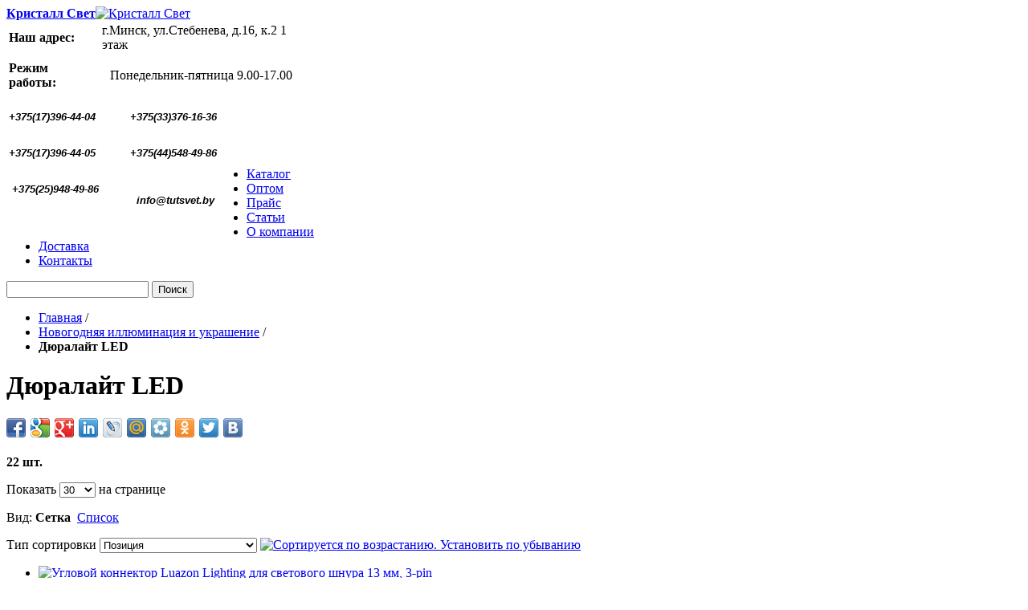

--- FILE ---
content_type: text/html; charset=UTF-8
request_url: https://tutsvet.by/dekorativnaya-svetotehnika/djuralayt-led.html
body_size: 21207
content:
<!doctype html>
<html lang="ru">
<head>
<meta http-equiv="Content-Type" content="text/html; charset=utf-8" />
<title>Дюралайт LED купить в Минске, цены, доставка по Беларуси</title>
<meta name="description" content="В продаже дюралайт LED. Оплата только по безналу! Описание, характеристики, гарантия. Доставка по Беларуси в интернет-магазине tutsvet.by." />
<meta name="keywords" content="Дюралайт Led, дюралайт купить, гирлянда дюралайт цена, дюралайт купить Минск, новогодние украшения купить минск, украшение сданий, подсветка модулей, контурная подсветка сданий." />
<meta name="robots" content="INDEX,FOLLOW" />
<meta name="viewport" content="width=device-width, initial-scale=1, maximum-scale=1">
<meta name='yandex-verification' content='74617e5be5bf8f39' />
<meta name="yandex-verification" content="93a1c5cd6144bdc1" />
<meta name="google-site-verification" content="9l-yfHcGcI9-uJeE9zdGmbixig6L0SOJrSN5OSAB7Uk" />

<link rel="icon" href="https://tutsvet.by/skin/frontend/default/default/favicon.ico" type="image/x-icon" />
<link rel="shortcut icon" href="https://tutsvet.by/skin/frontend/default/default/favicon.ico" type="image/x-icon" />
<!--[if lt IE 7]>
<script type="text/javascript">
//<![CDATA[
    var BLANK_URL = 'https://tutsvet.by/js/blank.html';
    var BLANK_IMG = 'https://tutsvet.by/js/spacer.gif';
//]]>
</script>
<![endif]-->
<link rel="stylesheet" type="text/css" href="https://tutsvet.by/skin/frontend/default/default/css/styles.css" media="all" />
<link rel="stylesheet" type="text/css" href="https://tutsvet.by/skin/frontend/base/default/css/widgets.css" media="all" />
<link rel="stylesheet" type="text/css" href="https://tutsvet.by/skin/frontend/default/default/css/clnews/style.css" media="all" />
<link rel="stylesheet" type="text/css" href="https://tutsvet.by/skin/frontend/default/default/css/commercelab/treeview/jquery.treeview.css" media="all" />
<link rel="stylesheet" type="text/css" href="https://tutsvet.by/skin/frontend/base/default/css/vcatalog.css" media="all" />
<link rel="stylesheet" type="text/css" href="https://tutsvet.by/skin/frontend/base/default/scandi/menumanager/css/menumanager.css" media="all" />
<link rel="stylesheet" type="text/css" href="https://tutsvet.by/skin/frontend/default/default/css/Ptech/ptech_multi_layer.css" media="all" />
<link rel="stylesheet" type="text/css" href="https://tutsvet.by/skin/frontend/default/default/css/print.css" media="print" />
<script type="text/javascript" src="https://tutsvet.by/js/prototype/prototype.js"></script>
<script type="text/javascript" src="https://tutsvet.by/js/lib/ccard.js"></script>
<script type="text/javascript" src="https://tutsvet.by/js/prototype/validation.js"></script>
<script type="text/javascript" src="https://tutsvet.by/js/scriptaculous/builder.js"></script>
<script type="text/javascript" src="https://tutsvet.by/js/scriptaculous/effects.js"></script>
<script type="text/javascript" src="https://tutsvet.by/js/scriptaculous/dragdrop.js"></script>
<script type="text/javascript" src="https://tutsvet.by/js/scriptaculous/controls.js"></script>
<script type="text/javascript" src="https://tutsvet.by/js/scriptaculous/slider.js"></script>
<script type="text/javascript" src="https://tutsvet.by/js/varien/js.js"></script>
<script type="text/javascript" src="https://tutsvet.by/js/varien/form.js"></script>
<script type="text/javascript" src="https://tutsvet.by/js/varien/menu.js"></script>
<script type="text/javascript" src="https://tutsvet.by/js/mage/translate.js"></script>
<script type="text/javascript" src="https://tutsvet.by/js/mage/cookies.js"></script>
<script type="text/javascript" src="https://tutsvet.by/js/jquery/jquery-1.7.1-min.js"></script>
<script type="text/javascript" src="https://tutsvet.by/js/commercelab/noconflict.js"></script>
<script type="text/javascript" src="https://tutsvet.by/js/commercelab/treeview/jquery.treeview.pack.js"></script>
<script type="text/javascript" src="https://tutsvet.by/js/commercelab/category_tree.js"></script>
<script type="text/javascript" src="https://tutsvet.by/js/vcatalog/jquery_1_4_2_min.js"></script>
<script type="text/javascript" src="https://tutsvet.by/js/vcatalog/vcatalog.js"></script>
<link rel="canonical" href="https://tutsvet.by/dekorativnaya-svetotehnika/djuralayt-led.html" />
<!--[if lt IE 8]>
<link rel="stylesheet" type="text/css" href="https://tutsvet.by/skin/frontend/default/default/css/styles-ie.css" media="all" />
<![endif]-->
<!--[if lt IE 7]>
<script type="text/javascript" src="https://tutsvet.by/js/lib/ds-sleight.js"></script>
<script type="text/javascript" src="https://tutsvet.by/skin/frontend/base/default/js/ie6.js"></script>
<![endif]-->

<script type="text/javascript">
//<![CDATA[
Mage.Cookies.path     = '/';
Mage.Cookies.domain   = '.tutsvet.by';
//]]>
</script>

<script type="text/javascript">
//<![CDATA[
optionalZipCountries = ["HK","IE","MO","PA"];
//]]>
</script>
<!-- jQuery LightBoxes -->
<!-- //jQuery LightBoxes -->
<script type="text/javascript">
              function showHide(element_id) {
              if (document.getElementById(element_id)) { 
               var obj = document.getElementById(element_id); 
              if (obj.style.display != "block") {obj.style.display = "block";  }
                else obj.style.display = "none";}
                else alert("Элемент с id: " + element_id + " не найден!");  }   
        </script></head>
<body class=" catalog-category-view categorypath-dekorativnaya-svetotehnika-djuralayt-led-html category-djuralayt-led">
<!-- Google Tag Manager -->
<noscript><iframe src="//www.googletagmanager.com/ns.html?id=GTM-53NPRP"
height="0" width="0" style="display:none;visibility:hidden"></iframe></noscript>
<script>(function(w,d,s,l,i){w[l]=w[l]||[];w[l].push({'gtm.start':
new Date().getTime(),event:'gtm.js'});var f=d.getElementsByTagName(s)[0],
j=d.createElement(s),dl=l!='dataLayer'?'&l='+l:'';j.async=true;j.src=
'//www.googletagmanager.com/gtm.js?id='+i+dl;f.parentNode.insertBefore(j,f);
})(window,document,'script','dataLayer','GTM-53NPRP');</script>
<!-- End Google Tag Manager -->
<div class="wrapper">
        <noscript>
        <div class="global-site-notice noscript">
            <div class="notice-inner">
                <p>
                    <strong>Скорее всего в вашем браузере отключён JavaScript.</strong><br />
                    Вы должны включить JavaScript в вашем браузере, чтобы использовать все возможности этого сайта.                </p>
            </div>
        </div>
    </noscript>
    <div class="page">
        <div class="header-container">
    <div class="header">
                <a href="https://tutsvet.by/" title="Кристалл Свет" class="logo"><strong>Кристалл Свет</strong><img src="https://tutsvet.by/skin/frontend/default/default/images/cristal.png" alt="Кристалл Свет" /></a>
        		
		<a class="hrmnu" href="javascript:void(0)" onclick="showHide('mymenu')"></a>
		<a class="ctgr" href="javascript:void(0)" onclick="showHide('ctgr')"></a>
		
		
		<div id="telhead"><div id="headtxt">
<table style="width: 369px; height: 63px;">
<tbody>
<tr>
<td style="text-align: left;"><strong>Наш адрес:</strong></td>
<td>&nbsp;</td>
<td style="text-align: left;">г.Минск, ул.Стебенева, д.16, к.2 1 этаж</td>
</tr>
<tr>
<td style="text-align: left;"><strong>Режим работы:</strong></td>
<td>&nbsp;</td>
<td style="text-align: center;">
<p><span style="color: #ff0000;"><span style="color: #000000;">Понедельник-пятница 9.00-17.00</span></span></p>
</td>
</tr>
</tbody>
</table>
</div></div>
 <div id="telhead2"><address id="headtxt"><span style="font-size: large;"><span style="font-size: x-large;">&nbsp;</span>&nbsp;&nbsp;</span>
<table class="headphones" style="width: 299px; height: 84px; float: left;">
<tbody>
<tr>
<td style="text-align: left;">
<pre><span style="font-family: arial, helvetica, sans-serif; font-size: small;"><strong>+375(17)396-44-04</strong></span></pre>
</td>
<td style="text-align: left;">
<pre><span style="color: #000000; font-family: arial, helvetica, sans-serif; font-size: small;"><strong>+375(33)376-16-36</strong></span></pre>
</td>
</tr>
<tr>
<td>
<pre><span style="color: #000000; font-family: arial, helvetica, sans-serif; font-size: small;"><strong>+375(17)396-44-05 </strong></span></pre>
</td>
<td>
<pre><span style="color: #000000; font-family: arial, helvetica, sans-serif; font-size: small;"><strong>+375(44)548-49-86</strong></span></pre>
</td>
</tr>
<tr>
<td>
<pre><span style="font-family: arial, helvetica, sans-serif; font-size: small;">&nbsp;<strong>+375(25)948-49-86</strong></span></pre>
<pre>&nbsp;</pre>
</td>
<td>
<pre><span style="color: #000000; font-family: arial, helvetica, sans-serif; font-size: small;"><strong>  info@tutsvet.by</strong></span></pre>
</td>
</tr>
</tbody>
</table>
<p><span style="font-size: medium;"><span style="font-size: x-large;">&nbsp;</span><br /></span></p>
</address></div>
		
		
		
		
		
		
        <!--<div class="quick-access">
                        <p class="welcome-msg"> </p>
                                </div>-->
            </div>
<div id="myhorizmenu"><div id="mymenu" class="mymenu">
    <ul class="menu-manager-menu menu-type-horizontal menu"><li class="level0 first "><a href="https://tutsvet.by/" ><span>Каталог</span></a></li><li class="level0 "><a href="https://tutsvet.by/optom" ><span>Оптом</span></a></li><li class="level0 "><a href="https://tutsvet.by/price" ><span>Прайс</span></a></li><li class="level0 "><a href="https://tutsvet.by/news/category/default.html" ><span>Статьи</span></a></li><li class="level0 "><a href="https://tutsvet.by/about" ><span>О компании</span></a></li><li class="level0 "><a href="https://tutsvet.by/dostavka" ><span>Доставка</span></a></li><li class="level0 last "><a href="https://tutsvet.by/kontacts" ><span>Контакты</span></a></li></ul>
</div><div id="mysearch"><form id="search_mini_form" action="https://tutsvet.by/catalogsearch/result/" method="get">
<input type="hidden" name="order" value="relevance"> 
<input type="hidden" name="dir" value="desc">   
    <div class="form-search">
        <!--<label for="search"></label>-->
        <input id="search" type="text" name="q" value="" class="input-text" maxlength="160" />
        <button type="submit" title="Поиск" class="button"><span><span>Поиск</span></span></button>
        <div id="search_autocomplete" class="search-autocomplete"></div>
        <script type="text/javascript">
        //<![CDATA[
            var searchForm = new Varien.searchForm('search_mini_form', 'search', 'Введите запрос...');
            searchForm.initAutocomplete('https://tutsvet.by/catalogsearch/ajax/suggest/', 'search_autocomplete');
        //]]>
        </script>
    </div>
</form>
</div> </div>	
	
	
</div>
        <div class="main-container col3-layout">
            <div class="main">
                
                <div class="col-wrapper">
                    <div class="col-main">
					<div class="breadcrumbs">
    <ul>
                    <li class="home">
                            <a href="https://tutsvet.by/" title="Перейти на главную страницу">Главная</a>
                                        <span>/ </span>
                        </li>
                    <li class="category23">
                            <a href="https://tutsvet.by/dekorativnaya-svetotehnika.html" title="">Новогодняя иллюминация и украшение</a>
                                        <span>/ </span>
                        </li>
                    <li class="category24">
                            <strong>Дюралайт LED</strong>
                                    </li>
            </ul>
</div>
                                                <div class="page-title category-title">
        <h1>Дюралайт LED</h1>
</div>
<div class="share42init"></div>
<script type="text/javascript" src="//tutsvet.by/share42/share42.js"></script>

    

    <div id="ptech_multilayer_container"><div class="category-products">
    <div class="toolbar">
    <div class="pager">
        <p class="amount">
                            <strong>22 шт.</strong>
                    </p>

        <div class="limiter">
            <label>Показать</label>
            <select onchange="catalog_toolbar_make_request(this.value)">
                            <option value="https://tutsvet.by/dekorativnaya-svetotehnika/djuralayt-led.html?limit=30" selected="selected">
                    30                </option>
                            <option value="https://tutsvet.by/dekorativnaya-svetotehnika/djuralayt-led.html?limit=60">
                    60                </option>
                            <option value="https://tutsvet.by/dekorativnaya-svetotehnika/djuralayt-led.html?limit=90">
                    90                </option>
                            <option value="https://tutsvet.by/dekorativnaya-svetotehnika/djuralayt-led.html?limit=all">
                    Все                </option>
                        </select> на странице        </div>

        
    
    
    
    
    

    </div>

        <div class="sorter">
                <p class="view-mode">
                                    <label>Вид:</label>
                                                <strong title="Сетка" class="grid">Сетка</strong>&nbsp;
                                                                <a href="https://tutsvet.by/dekorativnaya-svetotehnika/djuralayt-led.html?mode=list" title="Список" class="list">Список</a>&nbsp;
                                                </p>
        
        <div class="sort-by">
            <label>Тип сортировки</label>
            <select onchange="catalog_toolbar_make_request(this.value)">
                            <option value="https://tutsvet.by/dekorativnaya-svetotehnika/djuralayt-led.html?dir=asc&amp;order=position" selected="selected">
                    Позиция                </option>
                            <option value="https://tutsvet.by/dekorativnaya-svetotehnika/djuralayt-led.html?dir=asc&amp;order=name">
                    Название                </option>
                            <option value="https://tutsvet.by/dekorativnaya-svetotehnika/djuralayt-led.html?dir=asc&amp;order=price">
                    Стоимость, руб                </option>
                            <option value="https://tutsvet.by/dekorativnaya-svetotehnika/djuralayt-led.html?dir=asc&amp;order=power">
                    Мощность, Вт                </option>
                            <option value="https://tutsvet.by/dekorativnaya-svetotehnika/djuralayt-led.html?dir=asc&amp;order=battery">
                    Время работы аккумулятора                </option>
                            <option value="https://tutsvet.by/dekorativnaya-svetotehnika/djuralayt-led.html?dir=asc&amp;order=component_system">
                    Компонент системы                </option>
                            <option value="https://tutsvet.by/dekorativnaya-svetotehnika/djuralayt-led.html?dir=asc&amp;order=seriya">
                    Серия                </option>
                        </select>
                            <a href="https://tutsvet.by/dekorativnaya-svetotehnika/djuralayt-led.html?dir=desc&amp;order=position" title="Сортируется по возрастанию. Установить по убыванию"><img src="https://tutsvet.by/skin/frontend/default/default/images/i_asc_arrow.gif" alt="Сортируется по возрастанию. Установить по убыванию" class="v-middle" /></a>
                    </div>
    </div>
    </div>
        
    
                            <ul class="products-grid">
                    <li class="item first">
                <a href="https://tutsvet.by/uglovoj-konnektor-luazon-lighting-dlja-svetovogo-shnura-13-mm-3-pin.html" title="Угловой коннектор Luazon Lighting для светового шнура 13 мм, 3-pin " class="product-image"><img src="https://tutsvet.by/media/catalog/product/cache/1/small_image/135x/9df78eab33525d08d6e5fb8d27136e95/_/l/_luazon_lighting_13_3-pin_1.jpg" width="135" height="135" alt="Угловой коннектор Luazon Lighting для светового шнура 13 мм, 3-pin " /></a>
                <h2 class="product-name"><a href="https://tutsvet.by/uglovoj-konnektor-luazon-lighting-dlja-svetovogo-shnura-13-mm-3-pin.html" title="Угловой коннектор Luazon Lighting для светового шнура 13 мм, 3-pin">Угловой коннектор Luazon Lighting для светового шнура 13 мм, 3-pin</a></h2>
									Арт: <b>461023</b>                                

                        
    <div class="price-box">
                                                
	
<span class="regular-price5" id="product-price">
                    
<span class="price"><span class="plabel">Цена: (без НДС)  </span><span class="price_num">2,99</span><span class="priceunit"> руб/шт</span></span><br/>


</span>


                        
        </div>

               <!-- <div class="actions">
                                            <button type="button" title="" class="button btn-cart" onclick="setLocation('')"><span><span></span></span></button>
                                            <p class="availability out-of-stock"><span></span></p>
                                        <ul class="add-to-links">
                                                    <li><a href="" class="link-wishlist"></a></li>
                                                                            <li><span class="separator">|</span> <a href="" class="link-compare"></a></li>
                                            </ul>
                </div>-->
            </li>
                                    <li class="item">
                <a href="https://tutsvet.by/svetovoj-shnur-luazon-lighting-13-mm-ip65-100-m-36-led-m-220-v-3w-chejzing-svechenie-mul-ti-rgb.html" title="Дюралайт мульти" class="product-image"><img src="https://tutsvet.by/media/catalog/product/cache/1/small_image/135x/9df78eab33525d08d6e5fb8d27136e95/r/g/rgb_.png" width="135" height="135" alt="Дюралайт мульти" /></a>
                <h2 class="product-name"><a href="https://tutsvet.by/svetovoj-shnur-luazon-lighting-13-mm-ip65-100-m-36-led-m-220-v-3w-chejzing-svechenie-mul-ti-rgb.html" title="Световой шнур Luazon Lighting 13 мм, IP65, 100 м, 36 LED/м, 220 В, 3W, чейзинг, свечение мульти RGB">Световой шнур Luazon Lighting 13 мм, IP65, 100 м, 36 LED/м, 220 В, 3W, чейзинг, свечение мульти RGB</a></h2>
									Арт: <b>461036</b>                                

                        
    <div class="price-box">
                                                
	
<span class="regular-price5" id="product-price">
                    
<span class="price"><span class="plabel">Цена: (без НДС)  </span><span class="price_num">6,64</span><span class="priceunit"> руб/м.</span></span><br/>


</span>


                        
        </div>

               <!-- <div class="actions">
                                            <button type="button" title="" class="button btn-cart" onclick="setLocation('')"><span><span></span></span></button>
                                            <p class="availability out-of-stock"><span></span></p>
                                        <ul class="add-to-links">
                                                    <li><a href="" class="link-wishlist"></a></li>
                                                                            <li><span class="separator">|</span> <a href="" class="link-compare"></a></li>
                                            </ul>
                </div>-->
            </li>
                                    <li class="item last">
                <a href="https://tutsvet.by/svetovoj-shnur-luazon-lighting-13-mm-ip65-100-m-36-led-m-220-v-3w-chejzing-svechenie-krasnoe.html" title="Световой шнур Luazon Lighting 13 мм, IP65, 100 м, 36 LED/м, 220 В, 3W, чейзинг, свечение красное" class="product-image"><img src="https://tutsvet.by/media/catalog/product/cache/1/small_image/135x/9df78eab33525d08d6e5fb8d27136e95/f/i/file_10.png" width="135" height="135" alt="Световой шнур Luazon Lighting 13 мм, IP65, 100 м, 36 LED/м, 220 В, 3W, чейзинг, свечение красное" /></a>
                <h2 class="product-name"><a href="https://tutsvet.by/svetovoj-shnur-luazon-lighting-13-mm-ip65-100-m-36-led-m-220-v-3w-chejzing-svechenie-krasnoe.html" title="Световой шнур Luazon Lighting 13 мм, IP65, 100 м, 36 LED/м, 220 В, 3W, чейзинг, свечение красное">Световой шнур Luazon Lighting 13 мм, IP65, 100 м, 36 LED/м, 220 В, 3W, чейзинг, свечение красное</a></h2>
									Арт: <b>461033</b>                                

                        
    <div class="price-box">
                                                
	
<span class="regular-price5" id="product-price">
                    
<span class="price"><span class="plabel">Цена: (без НДС)  </span><span class="price_num">6,64</span><span class="priceunit"> руб/м.</span></span><br/>


</span>


                        
        </div>

               <!-- <div class="actions">
                                            <button type="button" title="" class="button btn-cart" onclick="setLocation('')"><span><span></span></span></button>
                                            <p class="availability out-of-stock"><span></span></p>
                                        <ul class="add-to-links">
                                                    <li><a href="" class="link-wishlist"></a></li>
                                                                            <li><span class="separator">|</span> <a href="" class="link-compare"></a></li>
                                            </ul>
                </div>-->
            </li>
                </ul>
                                <ul class="products-grid">
                    <li class="item first">
                <a href="https://tutsvet.by/svetovoj-shnur-luazon-lighting-13-mm-ip65-100-m-36-led-m-220-v-3w-chejzing-svechenie-zeljonoe.html" title="Дюралайт 3вт чейзинг зеленый " class="product-image"><img src="https://tutsvet.by/media/catalog/product/cache/1/small_image/135x/9df78eab33525d08d6e5fb8d27136e95/f/i/file_9.png" width="135" height="135" alt="Дюралайт 3вт чейзинг зеленый " /></a>
                <h2 class="product-name"><a href="https://tutsvet.by/svetovoj-shnur-luazon-lighting-13-mm-ip65-100-m-36-led-m-220-v-3w-chejzing-svechenie-zeljonoe.html" title="Световой шнур Luazon Lighting 13 мм, IP65, 100 м, 36 LED/м, 220 В, 3W, чейзинг, свечение зелёное">Световой шнур Luazon Lighting 13 мм, IP65, 100 м, 36 LED/м, 220 В, 3W, чейзинг, свечение зелёное</a></h2>
									Арт: <b>461035</b>                                

                        
    <div class="price-box">
                                                
	
<span class="regular-price5" id="product-price">
                    
<span class="price"><span class="plabel">Цена: (без НДС)  </span><span class="price_num">6,64</span><span class="priceunit"> руб/м.</span></span><br/>


</span>


                        
        </div>

               <!-- <div class="actions">
                                            <button type="button" title="" class="button btn-cart" onclick="setLocation('')"><span><span></span></span></button>
                                            <p class="availability out-of-stock"><span></span></p>
                                        <ul class="add-to-links">
                                                    <li><a href="" class="link-wishlist"></a></li>
                                                                            <li><span class="separator">|</span> <a href="" class="link-compare"></a></li>
                                            </ul>
                </div>-->
            </li>
                                    <li class="item">
                <a href="https://tutsvet.by/svetovoj-shnur-luazon-lighting-13-mm-ip65-100-m-36-led-m-220-v-3w-chejzing-svechenie-zhjoltoe.html" title="Световой шнур Luazon Lighting 13 мм, IP65, 100 м, 36 LED/м, 220 В, 3W, чейзинг, свечение жёлтое" class="product-image"><img src="https://tutsvet.by/media/catalog/product/cache/1/small_image/135x/9df78eab33525d08d6e5fb8d27136e95/f/i/file_8.png" width="135" height="135" alt="Световой шнур Luazon Lighting 13 мм, IP65, 100 м, 36 LED/м, 220 В, 3W, чейзинг, свечение жёлтое" /></a>
                <h2 class="product-name"><a href="https://tutsvet.by/svetovoj-shnur-luazon-lighting-13-mm-ip65-100-m-36-led-m-220-v-3w-chejzing-svechenie-zhjoltoe.html" title="Световой шнур Luazon Lighting 13 мм, IP65, 100 м, 36 LED/м, 220 В, 3W, чейзинг, свечение жёлтое">Световой шнур Luazon Lighting 13 мм, IP65, 100 м, 36 LED/м, 220 В, 3W, чейзинг, свечение жёлтое</a></h2>
									Арт: <b>461034</b>                                

                        
    <div class="price-box">
                                                
	
<span class="regular-price5" id="product-price">
                    
<span class="price"><span class="plabel">Цена: (без НДС)  </span><span class="price_num">6,64</span><span class="priceunit"> руб/м.</span></span><br/>


</span>


                        
        </div>

               <!-- <div class="actions">
                                            <button type="button" title="" class="button btn-cart" onclick="setLocation('')"><span><span></span></span></button>
                                            <p class="availability out-of-stock"><span></span></p>
                                        <ul class="add-to-links">
                                                    <li><a href="" class="link-wishlist"></a></li>
                                                                            <li><span class="separator">|</span> <a href="" class="link-compare"></a></li>
                                            </ul>
                </div>-->
            </li>
                                    <li class="item last">
                <a href="https://tutsvet.by/svetovoj-shnur-luazon-lighting-13-mm-ip65-100-m-36-led-m-220-v-3w-chejzing-svechenie-beloe.html" title="Дюралайт 3вт чейзинг белый" class="product-image"><img src="https://tutsvet.by/media/catalog/product/cache/1/small_image/135x/9df78eab33525d08d6e5fb8d27136e95/_/3/_3__1.png" width="135" height="135" alt="Дюралайт 3вт чейзинг белый" /></a>
                <h2 class="product-name"><a href="https://tutsvet.by/svetovoj-shnur-luazon-lighting-13-mm-ip65-100-m-36-led-m-220-v-3w-chejzing-svechenie-beloe.html" title="Световой шнур Luazon Lighting 13 мм, IP65, 100 м, 36 LED/м, 220 В, 3W, чейзинг, свечение белое">Световой шнур Luazon Lighting 13 мм, IP65, 100 м, 36 LED/м, 220 В, 3W, чейзинг, свечение белое</a></h2>
									Арт: <b>461031</b>                                

                        
    <div class="price-box">
                                                
	
<span class="regular-price5" id="product-price">
                    
<span class="price"><span class="plabel">Цена: (без НДС)  </span><span class="price_num">6,64</span><span class="priceunit"> руб/м.</span></span><br/>


</span>


                        
        </div>

               <!-- <div class="actions">
                                            <button type="button" title="" class="button btn-cart" onclick="setLocation('')"><span><span></span></span></button>
                                            <p class="availability out-of-stock"><span></span></p>
                                        <ul class="add-to-links">
                                                    <li><a href="" class="link-wishlist"></a></li>
                                                                            <li><span class="separator">|</span> <a href="" class="link-compare"></a></li>
                                            </ul>
                </div>-->
            </li>
                </ul>
                                <ul class="products-grid">
                    <li class="item first">
                <a href="https://tutsvet.by/svetovoj-shnur-luazon-lighting-13-mm-ip65-100-m-36-led-m-220-v-3w-chejzing-svechenie-sinee.html" title="Дюралайт 3вт чейзинг синий" class="product-image"><img src="https://tutsvet.by/media/catalog/product/cache/1/small_image/135x/9df78eab33525d08d6e5fb8d27136e95/_/3/_3__2.png" width="135" height="135" alt="Дюралайт 3вт чейзинг синий" /></a>
                <h2 class="product-name"><a href="https://tutsvet.by/svetovoj-shnur-luazon-lighting-13-mm-ip65-100-m-36-led-m-220-v-3w-chejzing-svechenie-sinee.html" title="Световой шнур Luazon Lighting 13 мм, IP65, 100 м, 36 LED/м, 220 В, 3W, чейзинг, свечение синее">Световой шнур Luazon Lighting 13 мм, IP65, 100 м, 36 LED/м, 220 В, 3W, чейзинг, свечение синее</a></h2>
									Арт: <b>461032</b>                                

                        
    <div class="price-box">
                                                
	
<span class="regular-price5" id="product-price">
                    
<span class="price"><span class="plabel">Цена: (без НДС)  </span><span class="price_num">6,64</span><span class="priceunit"> руб/м.</span></span><br/>


</span>


                        
        </div>

               <!-- <div class="actions">
                                            <button type="button" title="" class="button btn-cart" onclick="setLocation('')"><span><span></span></span></button>
                                            <p class="availability out-of-stock"><span></span></p>
                                        <ul class="add-to-links">
                                                    <li><a href="" class="link-wishlist"></a></li>
                                                                            <li><span class="separator">|</span> <a href="" class="link-compare"></a></li>
                                            </ul>
                </div>-->
            </li>
                                    <li class="item">
                <a href="https://tutsvet.by/kontroller-luazon-lighting-dlja-svetovogo-shnura-13-mm-8-rezhimov-220-v-3-pin.html" title="Контроллер для дюралайта 8 режимов" class="product-image"><img src="https://tutsvet.by/media/catalog/product/cache/1/small_image/135x/9df78eab33525d08d6e5fb8d27136e95/_/l/_luazon_lighting_13_8_220_3-pin.jpg" width="135" height="135" alt="Контроллер для дюралайта 8 режимов" /></a>
                <h2 class="product-name"><a href="https://tutsvet.by/kontroller-luazon-lighting-dlja-svetovogo-shnura-13-mm-8-rezhimov-220-v-3-pin.html" title="Контроллер Luazon Lighting для светового шнура 13 мм, 8 режимов, 220 В, 3-pin">Контроллер Luazon Lighting для светового шнура 13 мм, 8 режимов, 220 В, 3-pin</a></h2>
									Арт: <b>2435888</b>                                

                        
    <div class="price-box">
                                                
	
<span class="regular-price5" id="product-price">
                    
<span class="price"><span class="plabel">Цена: (без НДС)  </span><span class="price_num">14,96</span><span class="priceunit"> руб/шт</span></span><br/>


</span>


                        
        </div>

               <!-- <div class="actions">
                                            <button type="button" title="" class="button btn-cart" onclick="setLocation('')"><span><span></span></span></button>
                                            <p class="availability out-of-stock"><span></span></p>
                                        <ul class="add-to-links">
                                                    <li><a href="" class="link-wishlist"></a></li>
                                                                            <li><span class="separator">|</span> <a href="" class="link-compare"></a></li>
                                            </ul>
                </div>-->
            </li>
                                    <li class="item last">
                <a href="https://tutsvet.by/shnur-pitanija-luazon-lighting-dlja-svetovogo-shnura-13-mm-3-pin-220-v.html" title="Шнур питания Luazon Lighting для светового шнура 13 мм, 3-pin, 220 В" class="product-image"><img src="https://tutsvet.by/media/catalog/product/cache/1/small_image/135x/9df78eab33525d08d6e5fb8d27136e95/_/l/_luazon_lighting_13_3-pin_220_.jpg" width="135" height="135" alt="Шнур питания Luazon Lighting для светового шнура 13 мм, 3-pin, 220 В" /></a>
                <h2 class="product-name"><a href="https://tutsvet.by/shnur-pitanija-luazon-lighting-dlja-svetovogo-shnura-13-mm-3-pin-220-v.html" title="Шнур питания Luazon Lighting для светового шнура 13 мм, 3-pin, 220 В">Шнур питания Luazon Lighting для светового шнура 13 мм, 3-pin, 220 В</a></h2>
									Арт: <b>752961</b>                                

                        
    <div class="price-box">
                                                
	
<span class="regular-price5" id="product-price">
                    
<span class="price"><span class="plabel">Цена: (без НДС)  </span><span class="price_num">7,50</span><span class="priceunit"> руб/шт</span></span><br/>


</span>


                        
        </div>

               <!-- <div class="actions">
                                            <button type="button" title="" class="button btn-cart" onclick="setLocation('')"><span><span></span></span></button>
                                            <p class="availability out-of-stock"><span></span></p>
                                        <ul class="add-to-links">
                                                    <li><a href="" class="link-wishlist"></a></li>
                                                                            <li><span class="separator">|</span> <a href="" class="link-compare"></a></li>
                                            </ul>
                </div>-->
            </li>
                </ul>
                                <ul class="products-grid">
                    <li class="item first">
                <a href="https://tutsvet.by/shnur-pitanija-luazon-lighting-dlja-svetovogo-shnura-13-mm-2-pin-220-v.html" title="Шнур питания Luazon Lighting для светового шнура 13 мм, 2-pin, 220 В" class="product-image"><img src="https://tutsvet.by/media/catalog/product/cache/1/small_image/135x/9df78eab33525d08d6e5fb8d27136e95/_/l/_luazon_lighting_13_2-pin_220__1.jpg" width="135" height="135" alt="Шнур питания Luazon Lighting для светового шнура 13 мм, 2-pin, 220 В" /></a>
                <h2 class="product-name"><a href="https://tutsvet.by/shnur-pitanija-luazon-lighting-dlja-svetovogo-shnura-13-mm-2-pin-220-v.html" title="Шнур питания Luazon Lighting для светового шнура 13 мм, 2-pin, 220 В">Шнур питания Luazon Lighting для светового шнура 13 мм, 2-pin, 220 В</a></h2>
									Арт: <b>752960</b>                                

                        
    <div class="price-box">
                                                
	
<span class="regular-price5" id="product-price">
                    
<span class="price"><span class="plabel">Цена: (без НДС)  </span><span class="price_num">4,76</span><span class="priceunit"> руб/шт</span></span><br/>


</span>


                        
        </div>

               <!-- <div class="actions">
                                            <button type="button" title="" class="button btn-cart" onclick="setLocation('')"><span><span></span></span></button>
                                            <p class="availability out-of-stock"><span></span></p>
                                        <ul class="add-to-links">
                                                    <li><a href="" class="link-wishlist"></a></li>
                                                                            <li><span class="separator">|</span> <a href="" class="link-compare"></a></li>
                                            </ul>
                </div>-->
            </li>
                                    <li class="item">
                <a href="https://tutsvet.by/t-obraznyj-konnektor-luazon-lighting-dlja-svetovogo-shnura-13-mm-3-pin.html" title="Т-образный коннектор Luazon Lighting для светового шнура 13 мм, 3-pin" class="product-image"><img src="https://tutsvet.by/media/catalog/product/cache/1/small_image/135x/9df78eab33525d08d6e5fb8d27136e95/_/-/_-_luazon_lighting_13_3-pin.jpg" width="135" height="135" alt="Т-образный коннектор Luazon Lighting для светового шнура 13 мм, 3-pin" /></a>
                <h2 class="product-name"><a href="https://tutsvet.by/t-obraznyj-konnektor-luazon-lighting-dlja-svetovogo-shnura-13-mm-3-pin.html" title="Т-образный коннектор Luazon Lighting для светового шнура 13 мм, 3-pin">Т-образный коннектор Luazon Lighting для светового шнура 13 мм, 3-pin</a></h2>
									Арт: <b>461019</b>                                

                        
    <div class="price-box">
                                                
	
<span class="regular-price5" id="product-price">
                    
<span class="price"><span class="plabel">Цена: (без НДС)  </span><span class="price_num">2,99</span><span class="priceunit"> руб/шт</span></span><br/>


</span>


                        
        </div>

               <!-- <div class="actions">
                                            <button type="button" title="" class="button btn-cart" onclick="setLocation('')"><span><span></span></span></button>
                                            <p class="availability out-of-stock"><span></span></p>
                                        <ul class="add-to-links">
                                                    <li><a href="" class="link-wishlist"></a></li>
                                                                            <li><span class="separator">|</span> <a href="" class="link-compare"></a></li>
                                            </ul>
                </div>-->
            </li>
                                    <li class="item last">
                <a href="https://tutsvet.by/djuralajt-svetodiodnyj-postojannoe-svechenie-2w-220v-diametr-13-mm-buhta-100m-neon-night.html" title="Дюралайт светодиодный, постоянное свечение(2W), 220В, диаметр 13 мм, бухта 100м, NEON-NIGHT" class="product-image"><img src="https://tutsvet.by/media/catalog/product/cache/1/small_image/135x/9df78eab33525d08d6e5fb8d27136e95/_/4/_4444_1.jpg" width="135" height="135" alt="Дюралайт светодиодный, постоянное свечение(2W), 220В, диаметр 13 мм, бухта 100м, NEON-NIGHT" /></a>
                <h2 class="product-name"><a href="https://tutsvet.by/djuralajt-svetodiodnyj-postojannoe-svechenie-2w-220v-diametr-13-mm-buhta-100m-neon-night.html" title="Дюралайт светодиодный, постоянное свечение(2W), 220В, диаметр 13 мм, бухта 100м, NEON-NIGHT">Дюралайт светодиодный, постоянное свечение(2W), 220В, диаметр 13 мм, бухта 100м, NEON-NIGHT</a></h2>
									Арт: <b>Дюралайт светодиодный, постоянное свечение</b>                                

                        
    <div class="price-box">
                                                
	
<span class="regular-price5" id="product-price">
                    



</span>


                        
        </div>

               <!-- <div class="actions">
                                            <button type="button" title="" class="button btn-cart" onclick="setLocation('')"><span><span></span></span></button>
                                            <p class="availability out-of-stock"><span></span></p>
                                        <ul class="add-to-links">
                                                    <li><a href="" class="link-wishlist"></a></li>
                                                                            <li><span class="separator">|</span> <a href="" class="link-compare"></a></li>
                                            </ul>
                </div>-->
            </li>
                </ul>
                                <ul class="products-grid">
                    <li class="item first">
                <a href="https://tutsvet.by/uglovoj-konnektor-luazon-lighting-dlja-svetovogo-shnura-13-mm-2-pin.html" title="Угловой коннектор для светового шнура 13 мм, 2-pin " class="product-image"><img src="https://tutsvet.by/media/catalog/product/cache/1/small_image/135x/9df78eab33525d08d6e5fb8d27136e95/_/l/_luazon_lighting_13_2-pin.jpg" width="135" height="135" alt="Угловой коннектор для светового шнура 13 мм, 2-pin " /></a>
                <h2 class="product-name"><a href="https://tutsvet.by/uglovoj-konnektor-luazon-lighting-dlja-svetovogo-shnura-13-mm-2-pin.html" title="Угловой коннектор Luazon Lighting для светового шнура 13 мм, 2-pin">Угловой коннектор Luazon Lighting для светового шнура 13 мм, 2-pin</a></h2>
									Арт: <b>461022</b>                                

                        
    <div class="price-box">
                                                
	
<span class="regular-price5" id="product-price">
                    
<span class="price"><span class="plabel">Цена: (без НДС)  </span><span class="price_num">2,99</span><span class="priceunit"> руб/шт</span></span><br/>


</span>


                        
        </div>

               <!-- <div class="actions">
                                            <button type="button" title="" class="button btn-cart" onclick="setLocation('')"><span><span></span></span></button>
                                            <p class="availability out-of-stock"><span></span></p>
                                        <ul class="add-to-links">
                                                    <li><a href="" class="link-wishlist"></a></li>
                                                                            <li><span class="separator">|</span> <a href="" class="link-compare"></a></li>
                                            </ul>
                </div>-->
            </li>
                                    <li class="item">
                <a href="https://tutsvet.by/prjamoj-konnektor-luazon-lighting-dlja-svetovogo-shnura-13-mm-2-pin.html" title="Прямой коннектор для дюралайта 13мм" class="product-image"><img src="https://tutsvet.by/media/catalog/product/cache/1/small_image/135x/9df78eab33525d08d6e5fb8d27136e95/f/i/file_20.jpg" width="135" height="135" alt="Прямой коннектор для дюралайта 13мм" /></a>
                <h2 class="product-name"><a href="https://tutsvet.by/prjamoj-konnektor-luazon-lighting-dlja-svetovogo-shnura-13-mm-2-pin.html" title="Прямой коннектор Luazon Lighting для светового шнура 13 мм, 2-pin">Прямой коннектор Luazon Lighting для светового шнура 13 мм, 2-pin</a></h2>
									Арт: <b>461016</b>                                

                        
    <div class="price-box">
                                                
	
<span class="regular-price5" id="product-price">
                    
<span class="price"><span class="plabel">Цена: (без НДС)  </span><span class="price_num">1,05</span><span class="priceunit"> руб/шт</span></span><br/>


</span>


                        
        </div>

               <!-- <div class="actions">
                                            <button type="button" title="" class="button btn-cart" onclick="setLocation('')"><span><span></span></span></button>
                                            <p class="availability out-of-stock"><span></span></p>
                                        <ul class="add-to-links">
                                                    <li><a href="" class="link-wishlist"></a></li>
                                                                            <li><span class="separator">|</span> <a href="" class="link-compare"></a></li>
                                            </ul>
                </div>-->
            </li>
                                    <li class="item last">
                <a href="https://tutsvet.by/montazhnaja-klipsa-dlja-svetovogo-shnura-13-mm.html" title="Монтажная клипса для светового шнура 13 мм" class="product-image"><img src="https://tutsvet.by/media/catalog/product/cache/1/small_image/135x/9df78eab33525d08d6e5fb8d27136e95/_/1/_13_.jpg" width="135" height="135" alt="Монтажная клипса для светового шнура 13 мм" /></a>
                <h2 class="product-name"><a href="https://tutsvet.by/montazhnaja-klipsa-dlja-svetovogo-shnura-13-mm.html" title="Монтажная клипса для светового шнура 13 мм">Монтажная клипса для светового шнура 13 мм</a></h2>
									Арт: <b>461014</b>                                

                        
    <div class="price-box">
                                                
	
<span class="regular-price5" id="product-price">
                    
<span class="price"><span class="plabel">Цена: (без НДС)  </span><span class="price_num">0,46</span><span class="priceunit"> руб/шт</span></span><br/>


</span>


                        
        </div>

               <!-- <div class="actions">
                                            <button type="button" title="" class="button btn-cart" onclick="setLocation('')"><span><span></span></span></button>
                                            <p class="availability out-of-stock"><span></span></p>
                                        <ul class="add-to-links">
                                                    <li><a href="" class="link-wishlist"></a></li>
                                                                            <li><span class="separator">|</span> <a href="" class="link-compare"></a></li>
                                            </ul>
                </div>-->
            </li>
                </ul>
                                <ul class="products-grid">
                    <li class="item first">
                <a href="https://tutsvet.by/zaglushka-luazon-lighting-dlja-svetovogo-shnura-13-mm.html" title="Заглушка Luazon Lighting для светового шнура 13 мм " class="product-image"><img src="https://tutsvet.by/media/catalog/product/cache/1/small_image/135x/9df78eab33525d08d6e5fb8d27136e95/_/l/_luazon_lighting_13_.jpg" width="135" height="135" alt="Заглушка Luazon Lighting для светового шнура 13 мм " /></a>
                <h2 class="product-name"><a href="https://tutsvet.by/zaglushka-luazon-lighting-dlja-svetovogo-shnura-13-mm.html" title="Заглушка Luazon Lighting для светового шнура 13 мм">Заглушка Luazon Lighting для светового шнура 13 мм</a></h2>
									Арт: <b>752971</b>                                

                        
    <div class="price-box">
                                                
	
<span class="regular-price5" id="product-price">
                    
<span class="price"><span class="plabel">Цена: (без НДС)  </span><span class="price_num">0,48</span><span class="priceunit"> руб/шт</span></span><br/>


</span>


                        
        </div>

               <!-- <div class="actions">
                                            <button type="button" title="" class="button btn-cart" onclick="setLocation('')"><span><span></span></span></button>
                                            <p class="availability out-of-stock"><span></span></p>
                                        <ul class="add-to-links">
                                                    <li><a href="" class="link-wishlist"></a></li>
                                                                            <li><span class="separator">|</span> <a href="" class="link-compare"></a></li>
                                            </ul>
                </div>-->
            </li>
                                    <li class="item">
                <a href="https://tutsvet.by/svetovoj-shnur-luazon-lighting-13-mm-ip65-100-m-36-led-m-220-v-2w-mercanie-svechenie-tjoploe-beloe.html" title="Световой шнур Luazon Lighting 13 мм, IP65, 100 м, 36 LED/м, 220 В, 2W, мерцание, свечение тёплое белое" class="product-image"><img src="https://tutsvet.by/media/catalog/product/cache/1/small_image/135x/9df78eab33525d08d6e5fb8d27136e95/_/l/_luazon_lighting_13_ip65_100_36_led_220_2w__4.jpg" width="135" height="135" alt="Световой шнур Luazon Lighting 13 мм, IP65, 100 м, 36 LED/м, 220 В, 2W, мерцание, свечение тёплое белое" /></a>
                <h2 class="product-name"><a href="https://tutsvet.by/svetovoj-shnur-luazon-lighting-13-mm-ip65-100-m-36-led-m-220-v-2w-mercanie-svechenie-tjoploe-beloe.html" title="Световой шнур Luazon Lighting 13 мм, IP65, 100 м, 36 LED/м, 220 В, 2W, мерцание, свечение тёплое белое">Световой шнур Luazon Lighting 13 мм, IP65, 100 м, 36 LED/м, 220 В, 2W, мерцание, свечение тёплое белое</a></h2>
									Арт: <b>3784959</b>                                

                        
    <div class="price-box">
                                                
	
<span class="regular-price5" id="product-price">
                    
<span class="price"><span class="plabel">Цена: (без НДС)  </span><span class="price_num">6,64</span><span class="priceunit"> руб/м.</span></span><br/>


</span>


                        
        </div>

               <!-- <div class="actions">
                                            <button type="button" title="" class="button btn-cart" onclick="setLocation('')"><span><span></span></span></button>
                                            <p class="availability out-of-stock"><span></span></p>
                                        <ul class="add-to-links">
                                                    <li><a href="" class="link-wishlist"></a></li>
                                                                            <li><span class="separator">|</span> <a href="" class="link-compare"></a></li>
                                            </ul>
                </div>-->
            </li>
                                    <li class="item last">
                <a href="https://tutsvet.by/svetovoj-shnur-luazon-lighting-13-mm-ip65-100-m-36-led-m-220-v-2w-mercanie-svechenie-zeljonoe.html" title="Световой шнур Luazon Lighting 13 мм, IP65, 100 м, 36 LED/м, 220 В, 2W, мерцание, свечение зелёное" class="product-image"><img src="https://tutsvet.by/media/catalog/product/cache/1/small_image/135x/9df78eab33525d08d6e5fb8d27136e95/_/l/_luazon_lighting_13_ip65_100_36_led_220_2w__3_1.jpg" width="135" height="135" alt="Световой шнур Luazon Lighting 13 мм, IP65, 100 м, 36 LED/м, 220 В, 2W, мерцание, свечение зелёное" /></a>
                <h2 class="product-name"><a href="https://tutsvet.by/svetovoj-shnur-luazon-lighting-13-mm-ip65-100-m-36-led-m-220-v-2w-mercanie-svechenie-zeljonoe.html" title="Световой шнур Luazon Lighting 13 мм, IP65, 100 м, 36 LED/м, 220 В, 2W, мерцание, свечение зелёное">Световой шнур Luazon Lighting 13 мм, IP65, 100 м, 36 LED/м, 220 В, 2W, мерцание, свечение зелёное</a></h2>
									Арт: <b>3784958</b>                                

                        
    <div class="price-box">
                                                
	
<span class="regular-price5" id="product-price">
                    
<span class="price"><span class="plabel">Цена: (без НДС)  </span><span class="price_num">6,64</span><span class="priceunit"> руб/м.</span></span><br/>


</span>


                        
        </div>

               <!-- <div class="actions">
                                            <button type="button" title="" class="button btn-cart" onclick="setLocation('')"><span><span></span></span></button>
                                            <p class="availability out-of-stock"><span></span></p>
                                        <ul class="add-to-links">
                                                    <li><a href="" class="link-wishlist"></a></li>
                                                                            <li><span class="separator">|</span> <a href="" class="link-compare"></a></li>
                                            </ul>
                </div>-->
            </li>
                </ul>
                                <ul class="products-grid">
                    <li class="item first">
                <a href="https://tutsvet.by/svetovoj-shnur-luazon-lighting-13-mm-ip65-100-m-36-led-m-220-v-2w-mercanie-svechenie-beloet.html" title="Световой шнур Luazon Lighting 13 мм, IP65, 100 м, 36 LED/м, 220 В, 2W, мерцание, свечение белое" class="product-image"><img src="https://tutsvet.by/media/catalog/product/cache/1/small_image/135x/9df78eab33525d08d6e5fb8d27136e95/_/l/_luazon_lighting_13_ip65_100_36_led_220_2w__2.jpg" width="135" height="135" alt="Световой шнур Luazon Lighting 13 мм, IP65, 100 м, 36 LED/м, 220 В, 2W, мерцание, свечение белое" /></a>
                <h2 class="product-name"><a href="https://tutsvet.by/svetovoj-shnur-luazon-lighting-13-mm-ip65-100-m-36-led-m-220-v-2w-mercanie-svechenie-beloet.html" title="Световой шнур Luazon Lighting 13 мм, IP65, 100 м, 36 LED/м, 220 В, 2W, мерцание, свечение белое">Световой шнур Luazon Lighting 13 мм, IP65, 100 м, 36 LED/м, 220 В, 2W, мерцание, свечение белое</a></h2>
									Арт: <b>2792</b>                                

                        
    <div class="price-box">
                                                
	
<span class="regular-price5" id="product-price">
                    
<span class="price"><span class="plabel">Цена: (без НДС)  </span><span class="price_num">6,64</span><span class="priceunit"> руб/м.</span></span><br/>


</span>


                        
        </div>

               <!-- <div class="actions">
                                            <button type="button" title="" class="button btn-cart" onclick="setLocation('')"><span><span></span></span></button>
                                            <p class="availability out-of-stock"><span></span></p>
                                        <ul class="add-to-links">
                                                    <li><a href="" class="link-wishlist"></a></li>
                                                                            <li><span class="separator">|</span> <a href="" class="link-compare"></a></li>
                                            </ul>
                </div>-->
            </li>
                                    <li class="item">
                <a href="https://tutsvet.by/djuralajt-svetodiodnyj-jeffekt-mercanija-2w-zheltyj-220v-diametr-13-mm-buhta-100m-neon-night.html" title="Дюралайт светодиодный, эффект мерцания(2W)" class="product-image"><img src="https://tutsvet.by/media/catalog/product/cache/1/small_image/135x/9df78eab33525d08d6e5fb8d27136e95/a/_/a_121-123_2.jpg" width="135" height="135" alt="Дюралайт светодиодный, эффект мерцания(2W)" /></a>
                <h2 class="product-name"><a href="https://tutsvet.by/djuralajt-svetodiodnyj-jeffekt-mercanija-2w-zheltyj-220v-diametr-13-mm-buhta-100m-neon-night.html" title="Дюралайт светодиодный, эффект мерцания(2W), желтый, 220В, диаметр 13 мм, бухта 100м, NEON-NIGHT">Дюралайт светодиодный, эффект мерцания(2W), желтый, 220В, диаметр 13 мм, бухта 100м, NEON-NIGHT</a></h2>
									Арт: <b>Дюралайт светодиодный, эффект мерцания(2W),</b>                                

                        
    <div class="price-box">
                                                
	
<span class="regular-price5" id="product-price">
                    



</span>


                        
        </div>

               <!-- <div class="actions">
                                            <button type="button" title="" class="button btn-cart" onclick="setLocation('')"><span><span></span></span></button>
                                            <p class="availability out-of-stock"><span></span></p>
                                        <ul class="add-to-links">
                                                    <li><a href="" class="link-wishlist"></a></li>
                                                                            <li><span class="separator">|</span> <a href="" class="link-compare"></a></li>
                                            </ul>
                </div>-->
            </li>
                                    <li class="item last">
                <a href="https://tutsvet.by/djuralajt-svetodiodnyj-svechenie-s-dinamikoj-3w-220v-diametr-13-mm-buhta-100m-neon-night-278.html" title="Дюралайт светодиодный, свечение с динамикой (3W), мульти" class="product-image"><img src="https://tutsvet.by/media/catalog/product/cache/1/small_image/135x/9df78eab33525d08d6e5fb8d27136e95/a/_/a_121-329-6_multy.jpg" width="135" height="135" alt="Дюралайт светодиодный, свечение с динамикой (3W), мульти" /></a>
                <h2 class="product-name"><a href="https://tutsvet.by/djuralajt-svetodiodnyj-svechenie-s-dinamikoj-3w-220v-diametr-13-mm-buhta-100m-neon-night-278.html" title="Дюралайт светодиодный, свечение с динамикой (3W), мульти, 220В, бухта 100м, NEON-NIGHT">Дюралайт светодиодный, свечение с динамикой (3W), мульти, 220В, бухта 100м, NEON-NIGHT</a></h2>
									Арт: <b>Дюралайт светодиодный, свечение с динамикой (3W), мульти</b>                                

                        
    <div class="price-box">
                                                
	
<span class="regular-price5" id="product-price">
                    



</span>


                        
        </div>

               <!-- <div class="actions">
                                            <button type="button" title="" class="button btn-cart" onclick="setLocation('')"><span><span></span></span></button>
                                            <p class="availability out-of-stock"><span></span></p>
                                        <ul class="add-to-links">
                                                    <li><a href="" class="link-wishlist"></a></li>
                                                                            <li><span class="separator">|</span> <a href="" class="link-compare"></a></li>
                                            </ul>
                </div>-->
            </li>
                </ul>
                                <ul class="products-grid">
                    <li class="item first">
                <a href="https://tutsvet.by/djuralajt-svetodiodnyj-svechenie-s-dinamikoj-3w-220v-diametr-13-mm-buhta-100m-neon-night.html" title=" Дюралайт светодиодный, свечение с динамикой (3W), 220В, диаметр 13 мм, бухта 100м, NEON-NIGHT" class="product-image"><img src="https://tutsvet.by/media/catalog/product/cache/1/small_image/135x/9df78eab33525d08d6e5fb8d27136e95/_/4/_4444fkfh.jpg" width="135" height="135" alt=" Дюралайт светодиодный, свечение с динамикой (3W), 220В, диаметр 13 мм, бухта 100м, NEON-NIGHT" /></a>
                <h2 class="product-name"><a href="https://tutsvet.by/djuralajt-svetodiodnyj-svechenie-s-dinamikoj-3w-220v-diametr-13-mm-buhta-100m-neon-night.html" title=" Дюралайт светодиодный, свечение с динамикой (3W), 220В, диаметр 13 мм, бухта 100м, NEON-NIGHT"> Дюралайт светодиодный, свечение с динамикой (3W), 220В, диаметр 13 мм, бухта 100м, NEON-NIGHT</a></h2>
									Арт: <b>Дюралайт светодиодный, свечение с динамикой</b>                                

                        
    <div class="price-box">
                                                
	
<span class="regular-price5" id="product-price">
                    



</span>


                        
        </div>

               <!-- <div class="actions">
                                            <button type="button" title="" class="button btn-cart" onclick="setLocation('')"><span><span></span></span></button>
                                            <p class="availability out-of-stock"><span></span></p>
                                        <ul class="add-to-links">
                                                    <li><a href="" class="link-wishlist"></a></li>
                                                                            <li><span class="separator">|</span> <a href="" class="link-compare"></a></li>
                                            </ul>
                </div>-->
            </li>
                </ul>
                        <script type="text/javascript">decorateGeneric($$('ul.products-grid'), ['odd','even','first','last'])</script>
    
    <div class="toolbar-bottom">
        <div class="toolbar">
    <div class="pager">
        <p class="amount">
                            <strong>22 шт.</strong>
                    </p>

        <div class="limiter">
            <label>Показать</label>
            <select onchange="catalog_toolbar_make_request(this.value)">
                            <option value="https://tutsvet.by/dekorativnaya-svetotehnika/djuralayt-led.html?limit=30" selected="selected">
                    30                </option>
                            <option value="https://tutsvet.by/dekorativnaya-svetotehnika/djuralayt-led.html?limit=60">
                    60                </option>
                            <option value="https://tutsvet.by/dekorativnaya-svetotehnika/djuralayt-led.html?limit=90">
                    90                </option>
                            <option value="https://tutsvet.by/dekorativnaya-svetotehnika/djuralayt-led.html?limit=all">
                    Все                </option>
                        </select> на странице        </div>

        
    
    
    
    
    

    </div>

        <div class="sorter">
                <p class="view-mode">
                                    <label>Вид:</label>
                                                <strong title="Сетка" class="grid">Сетка</strong>&nbsp;
                                                                <a href="https://tutsvet.by/dekorativnaya-svetotehnika/djuralayt-led.html?mode=list" title="Список" class="list">Список</a>&nbsp;
                                                </p>
        
        <div class="sort-by">
            <label>Тип сортировки</label>
            <select onchange="catalog_toolbar_make_request(this.value)">
                            <option value="https://tutsvet.by/dekorativnaya-svetotehnika/djuralayt-led.html?dir=asc&amp;order=position" selected="selected">
                    Позиция                </option>
                            <option value="https://tutsvet.by/dekorativnaya-svetotehnika/djuralayt-led.html?dir=asc&amp;order=name">
                    Название                </option>
                            <option value="https://tutsvet.by/dekorativnaya-svetotehnika/djuralayt-led.html?dir=asc&amp;order=price">
                    Стоимость, руб                </option>
                            <option value="https://tutsvet.by/dekorativnaya-svetotehnika/djuralayt-led.html?dir=asc&amp;order=power">
                    Мощность, Вт                </option>
                            <option value="https://tutsvet.by/dekorativnaya-svetotehnika/djuralayt-led.html?dir=asc&amp;order=battery">
                    Время работы аккумулятора                </option>
                            <option value="https://tutsvet.by/dekorativnaya-svetotehnika/djuralayt-led.html?dir=asc&amp;order=component_system">
                    Компонент системы                </option>
                            <option value="https://tutsvet.by/dekorativnaya-svetotehnika/djuralayt-led.html?dir=asc&amp;order=seriya">
                    Серия                </option>
                        </select>
                            <a href="https://tutsvet.by/dekorativnaya-svetotehnika/djuralayt-led.html?dir=desc&amp;order=position" title="Сортируется по возрастанию. Установить по убыванию"><img src="https://tutsvet.by/skin/frontend/default/default/images/i_asc_arrow.gif" alt="Сортируется по возрастанию. Установить по убыванию" class="v-middle" /></a>
                    </div>
    </div>
    </div>
    </div>
</div>
<div class="ptech_loading_filters" style="display:none"><img id="loading-image" src="https://tutsvet.by/skin/frontend/default/default/images/Ptech/ajax-loader.gif" /></div></div>    <div class="category-description std">
        <p><img style="float: right; border: 10px solid white;" src="https://tutsvet.by/media/wysiwyg/LED_2.jpg" alt="" /><p>Светодиодный шнур дюралайт - интересный, яркий и современный вариант декоративного оформления вывесок, витрин, сцен и других объектов, задача которых привлечь внимание и создавать праздничное настроение. Особой популярностью лента LED пользуется накануне рождественских и новогодних праздников. Новогоднее освещение, с использованием гирлянд дюралайт, привлечёт в магазин толпы покупателей.</p>
<p>Компания «Кристалл Свет» реализует светодиодное оборудование. Здесь Вы можете купить гирлянду из дюралайта в Минске таких типов:
    <ul>
<li>гирлянда-дождь;</li>
<li>сетка.</li>
    </ul>
  </p>
<p>Гирляндами можно декорировать любые объекты наружной и внутренней рекламы, поздравительные стенды, новогодние ёлки (в том числе натуральные) и другие предметы, на которых нужно сделать визуальный акцент. С помощью динамических световых эффектов легко создаются красивые, запоминающиеся композиции.</p>
<p>Есть два типа лент:
    <ul>
      <li>дюралайт фиксинг - немигающие огни;</li>
<li>чейзинг - состоящий из ламп, мигают по заданному алгоритму.</li>
    </ul>
  </p>
<p>Управление мигающим дюралайтом осуществляется дистанционно через пульт. Гирлянда работает от сети 220 В.</p>
<p>Если планируется декорирование объектов снаружи зданий, лента должна иметь влагозащитное покрытие. Для внутреннего украшения это не обязательно. Перед оформлением заказа, изучите технические характеристики гирлянды дюралайт.</p>
<h2>Преимущества использования дюралайта</h2>
<p>По сравнению с лампами накаливания, светодиоды отличаются:
  <ul>
<li>безопасностью - слабо нагреваются;</li>
<li>экономичностью - потребляют меньше энергии;</li>
<li>экологичностью - не требуют специальных методов утилизации;</li>
<li>длительностью службы – от 30 000;</li>
<li>простотой монтажа.</li>
      </ul>
  </p>
<h2>Цветные фигуры</h2>
<p>Ещё одно применение дюралайта - построение объёмных фигур. Цена на фигуру из дюралайта зависит от размера (метража потраченной ленты), вида использованного шнура и сложности исполнения. Фигуры используются для праздничного украшения залов и открытых площадок, задействуются при проведении рекламных акций.</p>
<h3>Закажите сейчас</h3>
<p>Объемный сказочных персонаж из разноцветных мигающих лампочек привлечёт внимание детей и взрослых. Компания «Кристалл Свет» предлагает выгодную стоимость фигуры из дюралайта от производителя.</p>    </div>
                        </div>
                    <div class="col-left sidebar" id="ctgr">            <div class="block">
        
        <div class="v-nav-container">
            <ul id="v-nav">
                <li id="first"  class="level0 nav-1 first level-top parent"><a href="https://tutsvet.by/svetil-niki.html"  class="level-top" ><span>Светильники светодиодные</span></a><ul class="level0 vcol-2 img-right"><ul class="v-nav-left"><ul class="v-nav-sub"><li id="first"  class="level1 nav-1-1 first parent"><a href="https://tutsvet.by/svetil-niki/svetodiodnye-svetil-niki.html" ><span>Панели и светильники светодиодные</span></a><ul class="level1"><li id="first"  class="level2 nav-1-1-1 first"><a href="https://tutsvet.by/svetil-niki/svetodiodnye-svetil-niki/svetodiodnye-paneli.html" ><span>Светодиодные панели и офисные светильники</span></a></li><li id="first"  class="level2 nav-1-1-2"><a href="https://tutsvet.by/svetil-niki/svetodiodnye-svetil-niki/tochechnye-svetil-niki-i-daunlajty.html" ><span>Точечные светильники и даунлайты</span></a></li><li id="first"  class="level2 nav-1-1-3"><a href="https://tutsvet.by/svetil-niki/svetodiodnye-svetil-niki/svetodiodnye-svetil-niki-s-pul-tom-distancionnogo-upravlenija.html" ><span>Светодиодные светильники с пультом дистанционного управления</span></a></li><li id="first"  class="level2 nav-1-1-4 last"><a href="https://tutsvet.by/svetil-niki/svetodiodnye-svetil-niki/dekorativnye-lineynye-svetodiodnye-svetilniki.html" ><span>Декоративные светильники</span></a></li></ul></li></ul><ul class="v-nav-sub"><li id="first"  class="level1 nav-1-2 parent"><a href="https://tutsvet.by/svetil-niki/promyshlennye-svetodiodnye-svetilniki.html" ><span>Промышленные светильники</span></a><ul class="level1"><li id="first"  class="level2 nav-1-2-1 first"><a href="https://tutsvet.by/svetil-niki/promyshlennye-svetodiodnye-svetilniki/promyshlennye-zamena-lpp-lpo.html" ><span>Промышленные замена ЛПП, ЛПО</span></a></li><li id="first"  class="level2 nav-1-2-2"><a href="https://tutsvet.by/svetil-niki/promyshlennye-svetodiodnye-svetilniki/promyshlennye-tl-street-6-let-garantija.html" ><span>Промышленные TL-PROM 3-5 ЛЕТ ГАРАНТИЯ</span></a></li><li id="first"  class="level2 nav-1-2-3"><a href="https://tutsvet.by/svetil-niki/promyshlennye-svetodiodnye-svetilniki/promyshlennye-vysota-i-kedr.html" ><span>Промышленные светильники для высоких пролетов.</span></a></li><li id="first"  class="level2 nav-1-2-4 last"><a href="https://tutsvet.by/svetil-niki/promyshlennye-svetodiodnye-svetilniki/proizvodstvennye-kupol-nye.html" ><span>Производственные купольные, складские светильники</span></a></li></ul></li></ul><ul class="v-nav-sub"><li id="first"  class="level1 nav-1-3 parent"><a href="https://tutsvet.by/svetil-niki/ulichnye-svetodiodnye-svetilniki.html" ><span>Уличные светодиодные светильники</span></a><ul class="level1"><li id="first"  class="level2 nav-1-3-1 first"><a href="https://tutsvet.by/svetil-niki/ulichnye-svetodiodnye-svetilniki/bjudzhetnye-ulichnye-svetil-niki.html" ><span>Консольные уличные светильники</span></a></li><li id="first"  class="level2 nav-1-3-2"><a href="https://tutsvet.by/svetil-niki/ulichnye-svetodiodnye-svetilniki/konsol-nyj-svetil-nik-na-solnechnoj-bataree.html" ><span>Консольные светильники на солнечной батарее</span></a></li><li id="first"  class="level2 nav-1-3-3 last"><a href="https://tutsvet.by/svetil-niki/ulichnye-svetodiodnye-svetilniki/ulichnye-svetil-niki-tl-street-6-let-garantija.html" ><span>Консольные TL-STREET</span></a></li></ul></li></ul><ul class="v-nav-sub"><li id="first"  class="level1 nav-1-4 parent"><a href="https://tutsvet.by/svetil-niki/torgovoe-osveschenie.html" ><span>Торговое освещение</span></a><ul class="level1"><li id="first"  class="level2 nav-1-4-1 first"><a href="https://tutsvet.by/svetil-niki/torgovoe-osveschenie/linejnye-i-magistral-nye-svetil-niki.html" ><span>Линейные и магистральные светильники</span></a></li><li id="first"  class="level2 nav-1-4-2 last"><a href="https://tutsvet.by/svetil-niki/torgovoe-osveschenie/trekovye-svetodiodnye-svetil-niki.html" ><span>Трековые светодиодные светильники</span></a></li></ul></li></ul><ul class="v-nav-sub"><li id="first"  class="level1 nav-1-5 parent"><a href="https://tutsvet.by/svetil-niki/cvetodiodnye-svetilniki-dlya-zhkh.html" ><span>Светильники светодиодные для ЖКХ</span></a><ul class="level1"><li id="first"  class="level2 nav-1-5-1 first"><a href="https://tutsvet.by/svetil-niki/cvetodiodnye-svetilniki-dlya-zhkh/svetil-niki-dlja-zhkh-bez-datchikov-dvizhenija.html" ><span>Светильники для ЖКХ без датчиков движения</span></a></li><li id="first"  class="level2 nav-1-5-2"><a href="https://tutsvet.by/svetil-niki/cvetodiodnye-svetilniki-dlya-zhkh/svetil-niki-dlja-zhkh-s-fotoakusticheskim-na-zvuk-datchikom.html" ><span>Светильники для ЖКХ с фотоакустическим (на звук) датчиком</span></a></li><li id="first"  class="level2 nav-1-5-3"><a href="https://tutsvet.by/svetil-niki/cvetodiodnye-svetilniki-dlya-zhkh/svetil-niki-svetodiodnye-s-mikrovolnovym-datchikom-dvizhenija.html" ><span>Светильники светодиодные с микроволновым датчиком движения.</span></a></li><li id="first"  class="level2 nav-1-5-4 last"><a href="https://tutsvet.by/svetil-niki/cvetodiodnye-svetilniki-dlya-zhkh/svetil-niki-dlja-zhkh-s-ik-infrakrasnym-datchikom-dvizhenija.html" ><span>Светильники для ЖКХ с ИК (инфракрасным) датчиком движения</span></a></li></ul></li></ul><ul class="v-nav-sub"><li id="first"  class="level1 nav-1-6 parent"><a href="https://tutsvet.by/svetil-niki/svetodiodnye-svetil-niki-special-nogo-naznachenija.html" ><span>Светильники специального назначения</span></a><ul class="level1"><li id="first"  class="level2 nav-1-6-1 first"><a href="https://tutsvet.by/svetil-niki/svetodiodnye-svetil-niki-special-nogo-naznachenija/avarijnye-i-akkumuljatornye-svetodiodnye-svetil-niki.html" ><span>Аварийные и эвакуационные светодиодные светильники</span></a></li><li id="first"  class="level2 nav-1-6-2"><a href="https://tutsvet.by/svetil-niki/svetodiodnye-svetil-niki-special-nogo-naznachenija/svetil-niki-dlja-azs.html" ><span>Светильники для АЗС</span></a></li><li id="first"  class="level2 nav-1-6-3"><a href="https://tutsvet.by/svetil-niki/svetodiodnye-svetil-niki-special-nogo-naznachenija/sportivnoe-osveschenie.html" ><span>Спортивное освещение</span></a></li><li id="first"  class="level2 nav-1-6-4"><a href="https://tutsvet.by/svetil-niki/svetodiodnye-svetil-niki-special-nogo-naznachenija/nizkovol-tnoe-osveschenie.html" ><span>Низковольтное освещение (лампы и светильники 12V и 24V)</span></a></li><li id="first"  class="level2 nav-1-6-5"><a href="https://tutsvet.by/svetil-niki/svetodiodnye-svetil-niki-special-nogo-naznachenija/vzryvozaschitnoe-osveschenie.html" ><span>Взрывозащищенное освещение</span></a></li><li id="first"  class="level2 nav-1-6-6 last"><a href="https://tutsvet.by/svetil-niki/svetodiodnye-svetil-niki-special-nogo-naznachenija/zagraditel-ne-ogni.html" ><span>Заградительные огни</span></a></li></ul></li></ul><ul class="v-nav-sub"><li id="first"  class="level1 nav-1-7"><a href="https://tutsvet.by/svetil-niki/svetil-niki-na-solnechnoj-bataree.html" ><span>Светильники на солнечной батарее</span></a></li></ul><ul class="v-nav-sub"><li id="first"  class="level1 nav-1-8"><a href="https://tutsvet.by/svetil-niki/nastol-nye-svetil-niki.html" ><span>Настольные светильники</span></a></li></ul><ul class="v-nav-sub"><li id="first"  class="level1 nav-1-9 last"><a href="https://tutsvet.by/svetil-niki/fonari.html" ><span>Фонари</span></a></li></ul></ul></ul></li><li id="first"  class="level0 nav-2 level-top parent"><a href="https://tutsvet.by/svetodiodnye-prozhektory.html"  class="level-top" ><span>Светодиодные прожекторы.</span></a><ul class="level0 vcol-2 img-right"><ul class="v-nav-left"><ul class="v-nav-sub"><li id="first"  class="level1 nav-2-1 first"><a href="https://tutsvet.by/svetodiodnye-prozhektory/svetodiodnye-prozhektory.html" ><span>Светодиодные прожекторы</span></a></li></ul><ul class="v-nav-sub"><li id="first"  class="level1 nav-2-2"><a href="https://tutsvet.by/svetodiodnye-prozhektory/svetodiodnye-prozhektory-tl-prom.html" ><span>Светодиодные прожекторы TL-PROM </span></a></li></ul><ul class="v-nav-sub"><li id="first"  class="level1 nav-2-3 last"><a href="https://tutsvet.by/svetodiodnye-prozhektory/svetodiodnye-prozhektory-wolta-pro.html" ><span>Светодиодные прожекторы WOLTA PRO</span></a></li></ul></ul></ul></li><li id="first"  class="level0 nav-3 level-top parent"><a href="https://tutsvet.by/lampy.html"  class="level-top" ><span>Лампы и аксессуары</span></a><ul class="level0 vcol-2 img-right"><ul class="v-nav-left"><ul class="v-nav-sub"><li id="first"  class="level1 nav-3-1 first"><a href="https://tutsvet.by/lampy/svetodiodnye-lampy-t8-g13.html" ><span>Светодиодные лампы Т8, G13</span></a></li></ul><ul class="v-nav-sub"><li id="first"  class="level1 nav-3-2"><a href="https://tutsvet.by/lampy/svetodiodnye-lampy-s-cokolem-e14-e27-e40.html" ><span>Светодиодные лампы с цоколем Е14, Е27, E40, GU10, GU 5.3, GX53 и аксессуары</span></a></li></ul><ul class="v-nav-sub"><li id="first"  class="level1 nav-3-3 last"><a href="https://tutsvet.by/lampy/energosberegajuschie-lampy.html" ><span>Энергосберегающие, газоразрядные и люминесцентные лампы</span></a></li></ul></ul></ul></li><li id="first"  class="level0 nav-4 level-top"><a href="https://tutsvet.by/stabilizatory-naprjazhenija.html"  class="level-top" ><span>Стабилизаторы напряжения</span></a></li><li id="first"  class="level0 nav-5 level-top parent"><a href="https://tutsvet.by/obogrevaeli.html"  class="level-top" ><span>Обогреватели</span></a><ul class="level0 vcol-2 img-right"><ul class="v-nav-left"><ul class="v-nav-sub"><li id="first"  class="level1 nav-5-1 first"><a href="https://tutsvet.by/obogrevaeli/teplovye-zavesy.html" ><span>Тепловые завесы</span></a></li></ul><ul class="v-nav-sub"><li id="first"  class="level1 nav-5-2"><a href="https://tutsvet.by/obogrevaeli/teploventiljatory-i-teplovye-pushki.html" ><span>Тепловентиляторы и тепловые пушки</span></a></li></ul><ul class="v-nav-sub"><li id="first"  class="level1 nav-5-3"><a href="https://tutsvet.by/obogrevaeli/masljanye-radiatory.html" ><span>Масляные радиаторы</span></a></li></ul><ul class="v-nav-sub"><li id="first"  class="level1 nav-5-4"><a href="https://tutsvet.by/obogrevaeli/konvektory.html" ><span>Конвекторы</span></a></li></ul><ul class="v-nav-sub"><li id="first"  class="level1 nav-5-5 last"><a href="https://tutsvet.by/obogrevaeli/infrakrasnye-obogrevateli.html" ><span>Инфракрасные обогреватели</span></a></li></ul></ul></ul></li><li id="first"  class="level0 nav-6 level-top"><a href="https://tutsvet.by/baktericidnye-lampy-i-baktericidnye-recirkuljatory.html"  class="level-top" ><span>Бактерицидные лампы и бактерицидные рециркуляторы</span></a></li><li id="first"  class="level0 nav-7 level-top"><a href="https://tutsvet.by/fito-teplichnye-lampy-i-svetilniki.html"  class="level-top" ><span>Светодиодные фитолампы и светильники для растений</span></a></li><li id="first"  class="level0 nav-8 level-top"><a href="https://tutsvet.by/ljuminescentnye-svetil-niki.html"  class="level-top" ><span>Люминесцентные светильники</span></a></li><li id="first"  class="level0 nav-9 level-top"><a href="https://tutsvet.by/datchiki-upravleniya-osvescheniem.html"  class="level-top" ><span>Датчики управления освещением</span></a></li><li id="first"  class="level0 nav-10 level-top parent"><a href="https://tutsvet.by/elektroustanovochnie-izdeliya.html"  class="level-top" ><span>Комплектующие и другие электротовары</span></a><ul class="level0 vcol-2 img-right"><ul class="v-nav-left"><ul class="v-nav-sub"><li id="first"  class="level1 nav-10-1 first"><a href="https://tutsvet.by/elektroustanovochnie-izdeliya/jelektricheskie-aksessuary.html" ><span>Электрические аксессуары</span></a></li></ul><ul class="v-nav-sub"><li id="first"  class="level1 nav-10-2"><a href="https://tutsvet.by/elektroustanovochnie-izdeliya/drosseli-jelektromagnitnye.html" ><span>Дроссели электромагнитные</span></a></li></ul><ul class="v-nav-sub"><li id="first"  class="level1 nav-10-3"><a href="https://tutsvet.by/elektroustanovochnie-izdeliya/jepra-dlja-ljuminescentnyh-lamp.html" ><span>ЭПРА для люминесцентных ламп</span></a></li></ul><ul class="v-nav-sub"><li id="first"  class="level1 nav-10-4"><a href="https://tutsvet.by/elektroustanovochnie-izdeliya/bloki-avarijnogo-pitanija.html" ><span>Блоки аварийного питания и драйверы</span></a></li></ul><ul class="v-nav-sub"><li id="first"  class="level1 nav-10-5 parent"><a href="https://tutsvet.by/elektroustanovochnie-izdeliya/kabel-provod.html" ><span>Кабель, провод</span></a><ul class="level1"><li id="first"  class="level2 nav-10-5-1 first"><a href="https://tutsvet.by/elektroustanovochnie-izdeliya/kabel-provod/silovoj-kabel-kg-vvg-avvg-avbshv.html" ><span>Силовой кабель КГ. ВВГ. АВВГ. АВБШв</span></a></li><li id="first"  class="level2 nav-10-5-2"><a href="https://tutsvet.by/elektroustanovochnie-izdeliya/kabel-provod/provod-shvvp-pvs-shtpl.html" ><span>Провод ШВВП, ПВС, ШТПЛ</span></a></li><li id="first"  class="level2 nav-10-5-3"><a href="https://tutsvet.by/elektroustanovochnie-izdeliya/kabel-provod/vitaja-para-utp-kms.html" ><span>Витая пара. UTP. КМС</span></a></li><li id="first"  class="level2 nav-10-5-4 last"><a href="https://tutsvet.by/elektroustanovochnie-izdeliya/kabel-provod/provod-kspv.html" ><span>Провод КСПВ</span></a></li></ul></li></ul><ul class="v-nav-sub"><li id="first"  class="level1 nav-10-6"><a href="https://tutsvet.by/elektroustanovochnie-izdeliya/korpusa-metallicheskie.html" ><span>Корпуса металлические</span></a></li></ul><ul class="v-nav-sub"><li id="first"  class="level1 nav-10-7"><a href="https://tutsvet.by/elektroustanovochnie-izdeliya/kabelenesuschie-sistemy.html" ><span>Кабеленесущие системы</span></a></li></ul><ul class="v-nav-sub"><li id="first"  class="level1 nav-10-8"><a href="https://tutsvet.by/elektroustanovochnie-izdeliya/udliniteli-i-setevye-fil-try.html" ><span>Удлинители и сетевые фильтры</span></a></li></ul><ul class="v-nav-sub"><li id="first"  class="level1 nav-10-9 last"><a href="https://tutsvet.by/elektroustanovochnie-izdeliya/vykljuchateli-rozetki-chint.html" ><span>Выключатели Розетки Chint</span></a></li></ul></ul></ul></li><li id="first"  class="level0 nav-11 level-top parent"><a href="https://tutsvet.by/modul-noe-oborudovanie-chint.html"  class="level-top" ><span>Модульное оборудование, Автоматика</span></a><ul class="level0 vcol-2 img-right"><ul class="v-nav-left"><ul class="v-nav-sub"><li id="first"  class="level1 nav-11-1 first parent"><a href="https://tutsvet.by/modul-noe-oborudovanie-chint/ustrojstva-differencial-noj-zaschity-dif.html" ><span>Устройства дифференциальной защиты (ДИФ) CHINT</span></a><ul class="level1"><li id="first"  class="level2 nav-11-1-1 first"><a href="https://tutsvet.by/modul-noe-oborudovanie-chint/ustrojstva-differencial-noj-zaschity-dif/avtomaty-differencial-nye-serii-dz47le.html" ><span>Автоматы дифференциальные серии DZ47LE</span></a></li><li id="first"  class="level2 nav-11-1-2 last"><a href="https://tutsvet.by/modul-noe-oborudovanie-chint/ustrojstva-differencial-noj-zaschity-dif/avtomaty-differencial-nye-serii-nb2le.html" ><span>Автоматы дифференциальные серии NB2LE</span></a></li></ul></li></ul><ul class="v-nav-sub"><li id="first"  class="level1 nav-11-2 parent"><a href="https://tutsvet.by/modul-noe-oborudovanie-chint/avtomaticheskie-vykljuchateli-mav.html" ><span>Автоматические выключатели (МАВ) CHINT</span></a><ul class="level1"><li id="first"  class="level2 nav-11-2-1 first"><a href="https://tutsvet.by/modul-noe-oborudovanie-chint/avtomaticheskie-vykljuchateli-mav/avtomaticheskij-vykljuchatel-serii-dz47-60-4-5ka.html" ><span>Автоматический выключатель серии DZ47-60 4.5kA</span></a></li><li id="first"  class="level2 nav-11-2-2"><a href="https://tutsvet.by/modul-noe-oborudovanie-chint/avtomaticheskie-vykljuchateli-mav/avtomaticheskij-vykljuchatel-serii-nb1-63h-10ka.html" ><span>Автоматический выключатель серии NB1-63H 10kA</span></a></li><li id="first"  class="level2 nav-11-2-3"><a href="https://tutsvet.by/modul-noe-oborudovanie-chint/avtomaticheskie-vykljuchateli-mav/avtomaticheskie-vykljuchateli-postojannogo-toka-nb1-63dc.html" ><span>Автоматические выключатели постоянного тока NB1-63DC</span></a></li><li id="first"  class="level2 nav-11-2-4"><a href="https://tutsvet.by/modul-noe-oborudovanie-chint/avtomaticheskie-vykljuchateli-mav/avtomaticheskij-vykljuchatel-serii-next-nxb-63-6ka.html" ><span>Автоматический выключатель серии NEXT NXB-63 6kA</span></a></li><li id="first"  class="level2 nav-11-2-5 last"><a href="https://tutsvet.by/modul-noe-oborudovanie-chint/avtomaticheskie-vykljuchateli-mav/aksessuary-dlja-avtomaticheskih-vykljuchatelej-serii-nb1-i-serii-dz158.html" ><span>Аксессуары для автоматических выключателей серии NB1 и серии DZ158</span></a></li></ul></li></ul><ul class="v-nav-sub"><li id="first"  class="level1 nav-11-3"><a href="https://tutsvet.by/modul-noe-oborudovanie-chint/avtamaticheskie-vykljuchateli-legrand.html" ><span>Автоматические выключатели Legrand</span></a></li></ul><ul class="v-nav-sub"><li id="first"  class="level1 nav-11-4"><a href="https://tutsvet.by/modul-noe-oborudovanie-chint/avtamaticheskie-vykljuchateli-iek.html" ><span>Автоматические выключатели IEK</span></a></li></ul><ul class="v-nav-sub"><li id="first"  class="level1 nav-11-5 last"><a href="https://tutsvet.by/modul-noe-oborudovanie-chint/ustrojstvo-zaschitnogo-otkljuchenija-uzo.html" ><span>Устройство защитного отключения, УЗО и Дифавтоматы</span></a></li></ul></ul></ul></li><li id="first"  class="level0 nav-12 level-top parent"><a href="https://tutsvet.by/dopolnitel-nye-prisposoblenija-i-ustrojstva.html"  class="level-top" ><span>Дополнительные приспособления устройства и инструмент</span></a><ul class="level0 vcol-2 img-right"><ul class="v-nav-left"><ul class="v-nav-sub"><li id="first"  class="level1 nav-12-1 first"><a href="https://tutsvet.by/dopolnitel-nye-prisposoblenija-i-ustrojstva/krepezh.html" ><span>Кронштейны и крепеж</span></a></li></ul><ul class="v-nav-sub"><li id="first"  class="level1 nav-12-2 last parent"><a href="https://tutsvet.by/dopolnitel-nye-prisposoblenija-i-ustrojstva/instrumenty.html" ><span>Инструменты</span></a><ul class="level1"><li id="first"  class="level2 nav-12-2-1 first"><a href="https://tutsvet.by/dopolnitel-nye-prisposoblenija-i-ustrojstva/instrumenty/mul-timetry-i-tokoizmeritel-nye-kleschi.html" ><span>Мультиметры и токоизмерительные клещи</span></a></li><li id="first"  class="level2 nav-12-2-2"><a href="https://tutsvet.by/dopolnitel-nye-prisposoblenija-i-ustrojstva/instrumenty/kleschi-obzhimnye-instrument-dlja-homutov.html" ><span>Клещи обжимные. Инструмент для хомутов</span></a></li><li id="first"  class="level2 nav-12-2-3"><a href="https://tutsvet.by/dopolnitel-nye-prisposoblenija-i-ustrojstva/instrumenty/gidravlicheskie-press-kleschi-serii-masterjelektrik.html" ><span>Гидравлические пресс-клещи серии «МастерЭлектрик»</span></a></li><li id="first"  class="level2 nav-12-2-4"><a href="https://tutsvet.by/dopolnitel-nye-prisposoblenija-i-ustrojstva/instrumenty/bokorezy-kusachki.html" ><span>Бокорезы (кусачки)</span></a></li><li id="first"  class="level2 nav-12-2-5"><a href="https://tutsvet.by/dopolnitel-nye-prisposoblenija-i-ustrojstva/instrumenty/dlinnogubcy-tonkogubcy.html" ><span>Длинногубцы (тонкогубцы)</span></a></li><li id="first"  class="level2 nav-12-2-6 last"><a href="https://tutsvet.by/dopolnitel-nye-prisposoblenija-i-ustrojstva/instrumenty/passatizhi-ploskogubcy.html" ><span>Пассатижи (плоскогубцы)</span></a></li></ul></li></ul></ul></ul></li><li id="first"  class="level0 nav-13 active level-top parent"><a href="https://tutsvet.by/dekorativnaya-svetotehnika.html"  class="level-top" ><span>Новогодняя иллюминация и украшение</span></a><ul class="level0 vcol-2 img-right"><ul class="v-nav-left"><ul class="v-nav-sub"><li id="first"  class="level1 nav-13-1 first active"><a href="https://tutsvet.by/dekorativnaya-svetotehnika/djuralayt-led.html" ><span>Дюралайт LED</span></a></li></ul><ul class="v-nav-sub"><li id="first"  class="level1 nav-13-2"><a href="https://tutsvet.by/dekorativnaya-svetotehnika/gibkiy-neon.html" ><span>Гибкий неон</span></a></li></ul><ul class="v-nav-sub"><li id="first"  class="level1 nav-13-3"><a href="https://tutsvet.by/dekorativnaya-svetotehnika/girlyanda-setka.html" ><span>Гирлянда - сетка</span></a></li></ul><ul class="v-nav-sub"><li id="first"  class="level1 nav-13-4"><a href="https://tutsvet.by/dekorativnaya-svetotehnika/girlyanda-dozhd.html" ><span>Гирлянда - дождь</span></a></li></ul><ul class="v-nav-sub"><li id="first"  class="level1 nav-13-5"><a href="https://tutsvet.by/dekorativnaya-svetotehnika/girljanda-bahroma.html" ><span>Гирлянда - бахрома</span></a></li></ul><ul class="v-nav-sub"><li id="first"  class="level1 nav-13-6 last"><a href="https://tutsvet.by/dekorativnaya-svetotehnika/girljandy-figury-proektory.html" ><span>Гирлянды, фигуры, проекторы.</span></a></li></ul></ul></ul></li><li id="first"  class="level0 nav-14 level-top"><a href="https://tutsvet.by/svetodiodnaya-reklama.html"  class="level-top" ><span>Светодиодные табло -  бегущая строка</span></a></li><li id="first"  class="level0 nav-15 last level-top"><a href="https://tutsvet.by/ventiljatory.html"  class="level-top" ><span>Вентиляторы</span></a></li>            </ul>
        </div>
    </div>
    <div class="block block-subscribe">
    <div class="block-title">
        <strong><span>Рассылка</span></strong>
    </div>
    <form action="https://tutsvet.by/newsletter/subscriber/new/" method="post" id="newsletter-validate-detail">
        <div class="block-content">
            <div class="form-subscribe-header">
                <label for="newsletter">Подписаться на нашу рассылку:</label>
            </div>
            <div class="input-box">
               <input type="text" name="email" id="newsletter" title="Подписаться на нашу рассылку" class="input-text required-entry validate-email" />
            </div>
            <div class="actions">
                <button type="submit" title="Подписаться" class="button"><span><span>Подписаться</span></span></button>
            </div>
        </div>
    </form>
    <script type="text/javascript">
    //<![CDATA[
        var newsletterSubscriberFormDetail = new VarienForm('newsletter-validate-detail');
    //]]>
    </script>
</div>
<div class="block news-categories">
    <div class="head block-title">
        <strong><span>Статьи</span></strong>
    </div>
    <div class="block-content">
        <div class="menu-categories">
            <ul>
                                                    <li>
                        <a href="https://tutsvet.by/news/kvarcevye-obogrevateli-ili-konvektory-chto-luchshe.html" >Кварцевые обогреватели или конвекторы что лучше?</a>
                                                   <!-- <span class="date"></span>-->
                                            </li>
                                                                        <li>
                        <a href="https://tutsvet.by/news/teploventiljatory-i-teplovye-pushki-bystroe-teplo-v-ljuboj-situacii.html" >Тепловентиляторы и тепловые пушки: быстрое тепло в любой ситуации</a>
                                                   <!-- <span class="date"></span>-->
                                            </li>
                                                                        <li>
                        <a href="https://tutsvet.by/news/kak-vybrat-fitolampu.html" >Как выбрать фитолампу?</a>
                                                   <!-- <span class="date"></span>-->
                                            </li>
                                                                        <li>
                        <a href="https://tutsvet.by/news/silovoj-udlinitel-raznovidnosti-primenenie-i-kak-vybrat.html" >Силовой удлинитель: разновидности, применение и как выбрать</a>
                                                   <!-- <span class="date"></span>-->
                                            </li>
                                                                        <li>
                        <a href="https://tutsvet.by/news/chto-takoe-stabilizatory-naprjazhenija-vidy-varianty-primenenija.html" >Что такое стабилизаторы напряжения, виды, варианты применения</a>
                                                   <!-- <span class="date"></span>-->
                                            </li>
                                                                        <li>
                        <a href="https://tutsvet.by/news/promyshlennye-svetodiodnye-svetil-niki-tipy-raznovidnosti-i-varianty-primenenija.html" >Промышленные светодиодные светильники: типы, разновидности и варианты применения.</a>
                                                   <!-- <span class="date"></span>-->
                                            </li>
                                                                        <li>
                        <a href="https://tutsvet.by/news/varianty-novogodnih-illjuminacij-i-ukrashenij-sposoby-primenenija.html" >Варианты новогодних иллюминаций и украшений, способы применения.</a>
                                                   <!-- <span class="date"></span>-->
                                            </li>
                                                                        <li>
                        <a href="https://tutsvet.by/news/vybiraem-svetodiodnyj-prozhektor.html" >Выбираем светодиодный прожектор</a>
                                                   <!-- <span class="date"></span>-->
                                            </li>
                                                                        <li>
                        <a href="https://tutsvet.by/news/kak-vybrat-svetodiodnyj-svetil-nik-prakticheskoe-rukovodstvo.html" >Как выбрать светодиодный светильник: практическое руководство.</a>
                                                   <!-- <span class="date"></span>-->
                                            </li>
                                                                        <li>
                        <a href="https://tutsvet.by/news/tipy-svetodiodnyh-svetil-nikov-i-ih-primenenie.html" >Типы светодиодных светильников и их применение.</a>
                                                   <!-- <span class="date"></span>-->
                                            </li>
                                                   
            </ul><div class="showall"><a href="https://tutsvet.by/news/">Показать все</a></div>
        </div>
    </div>
</div>
</div>
                </div>
                <div class="col-right sidebar">
				<div id="catalog-filters">    <script type="text/javascript" src="https://tutsvet.by/skin/frontend/default/default/js/Ptech/ptech_multi_layer.js"></script> 
    
    <div class="block block-layered-nav">
        <div class="block-title">
            <strong><span>Подбор по параметрам</span></strong>
        </div>
        <div class="block-content">
                                                        <div class="ptech-filter">
                    <input type="hidden" id="ptech_multilayer_url" value="https://tutsvet.by/dekorativnaya-svetotehnika/djuralayt-led.html"/>
                    <input type="hidden" id="ptech_multilayer_params" value=""/> 
                    <input type="hidden" id="ptech_multilayer_ajax" value="https://tutsvet.by/multilayer/front/category/id/24/"/> 
                    <dl id="ptech_filters_list">
                        
                                                                            							
							 
							
														
							
                                <dt class="ptech_multilayerdt">
                                                                Производитель                                </dt>
                                <dd  id="ptech_multilayer_init_manufacturer"><ol>
            <li><a id="manufacturer-299" href="" class="ptech_multilayer_attribute " >Luazon Lighting</a></li>
    </ol></dd>
                                                                                                                                    							
							 
							
														
							
                                <dt class="ptech_multilayerdt">
                                                                Сечение мм.                                </dt>
                                <dd  id="ptech_multilayer_init_sechenie"><ol>
            <li><a id="sechenie-300" href="" class="ptech_multilayer_attribute " >13</a></li>
    </ol></dd>
                                                                                							
							 
							
														
							
                                <dt class="ptech_multilayerdt">
                                                                Тип изделия                                </dt>
                                <dd  id="ptech_multilayer_init_tip_izdelia"><ol>
            <li><a id="tip_izdelia-301" href="" class="ptech_multilayer_attribute " >Аксессуары для дюралайта</a></li>
            <li><a id="tip_izdelia-302" href="" class="ptech_multilayer_attribute " >Дюралайт 3W</a></li>
    </ol></dd>
                                                                                							
							 
							
							                                                                                                        							
							 
							
														
							
                                <dt class="ptech_multilayerdt">
                                                                Цвет свечения                                </dt>
                                <dd  id="ptech_multilayer_init_color"><ol>
            <li><a id="color-85" href="" class="ptech_multilayer_attribute " >RGB</a></li>
            <li><a id="color-19" href="" class="ptech_multilayer_attribute " >Белый</a></li>
            <li><a id="color-91" href="" class="ptech_multilayer_attribute " >Желтый</a></li>
            <li><a id="color-95" href="" class="ptech_multilayer_attribute " >Зеленый</a></li>
            <li><a id="color-93" href="" class="ptech_multilayer_attribute " >Красный</a></li>
            <li><a id="color-94" href="" class="ptech_multilayer_attribute " >Синий</a></li>
    </ol></dd>
                                                                                							
							 
							
														
							
                                <dt class="ptech_multilayerdt">
                                                                Исполнение                                </dt>
                                <dd  id="ptech_multilayer_init_ip"><ol>
            <li><a id="ip-48" href="" class="ptech_multilayer_attribute " >IP54</a></li>
            <li><a id="ip-23" href="" class="ptech_multilayer_attribute " >IP65</a></li>
    </ol></dd>
                                                                                							
							 
							
														
							
                                <dt class="ptech_multilayerdt">
                                                                Напряжение, В                                </dt>
                                <dd  id="ptech_multilayer_init_voltage"><ol>
            <li><a id="voltage-27" href="" class="ptech_multilayer_attribute " >220</a></li>
            <li><a id="voltage-289" href="" class="ptech_multilayer_attribute " >AC 200-240</a></li>
    </ol></dd>
                                                                                							
							 
							
														
							
                                <dt class="ptech_multilayerdt">
                                                                Цвет корпуса                                </dt>
                                <dd  id="ptech_multilayer_init_color_case"><ol>
            <li><a id="color_case-137" href="" class="ptech_multilayer_attribute " >прозрачный</a></li>
            <li><a id="color_case-86" href="" class="ptech_multilayer_attribute " >Черный</a></li>
    </ol></dd>
                                                                                							
							 
							
														
							
                                <dt class="ptech_multilayerdt">
                                                                Гарантийный срок эксплуатации                                </dt>
                                <dd  id="ptech_multilayer_init_warranty"><ol>
            <li><a id="warranty-49" href="" class="ptech_multilayer_attribute " >1 год</a></li>
    </ol></dd>
                                                                        </dl>
                    <script type="text/javascript">
                        decorateDataList('narrow-by-list');
                        ptech_multilayer_init();
                    </script>
                </div>
                    </div>
        <div class="ptech_multilayer_filters" style="display:none"></div>
    </div>

<script type="text/javascript">
    ptech_multilayer_init();
</script>











</div><div class="block block-cart">
        <div class="block-title">
        <strong><span>Моя корзина</span></strong>
    </div>
    <div class="block-content">
                        <p class="empty">Ваша корзина покупок пуста.</p>
        </div>
</div>
			<p><div class="widget widget-new-products">
    <div class="block block-products">
        <div class="block-title">
            <strong><span>Новые товары</span></strong>
        </div>
        <div class="block-content">
                                    <ol class="mini-products-list" id="widget-new-products-ANONYMOUS_75">
                            <li class="item">
                    <a class="product-image" href="https://tutsvet.by/svetodiodnyj-svetil-nik-feron-al514-vstraivaemyj-s-reguliruemym-montazhnym-diametrom-do-140mm-18w-4000k.html" title="Светодиодный светильник Feron AL514 встраиваемый с регулируемым монтажным диаметром (до 140мм) 18W 4000K"><img src="https://tutsvet.by/media/catalog/product/cache/1/thumbnail/50x/9df78eab33525d08d6e5fb8d27136e95/a/l/al514_80_6w_1_1.jpg" width="50" height="50" alt="Светодиодный светильник Feron AL514 встраиваемый с регулируемым монтажным диаметром (до 140мм) 18W 4000K" /></a>
                    <div class="product-details">
                        <p class="product-name"><a href="https://tutsvet.by/svetodiodnyj-svetil-nik-feron-al514-vstraivaemyj-s-reguliruemym-montazhnym-diametrom-do-140mm-18w-4000k.html" title="Светодиодный светильник Feron AL514 встраиваемый с регулируемым монтажным диаметром (до 140мм) 18W 4000K)">Светодиодный светильник Feron AL514 встраиваемый с регулируемым монтажным диаметром (до 140мм) 18W 4000K</a></p>
                        						 
                                                    <!--<a href="" class="link-cart"></a>
                                                    <p class="availability out-of-stock"><span></span></p>-->
                                            </div>
                </li>
                            <li class="item">
                    <a class="product-image" href="https://tutsvet.by/svetodiodnyj-svetil-nik-feron-al509-vstraivaemyj-s-reguliruemym-montazhnym-diametrom-do-100mm-12w-4000k-belyj-serija-flexyrim.html" title="Светодиодный светильник Feron AL509 встраиваемый с регулируемым монтажным диаметром (до 100мм) 12W 4000K белый серия FlexyRim"><img src="https://tutsvet.by/media/catalog/product/cache/1/thumbnail/50x/9df78eab33525d08d6e5fb8d27136e95/4/1/41208.jpg" width="50" height="50" alt="Светодиодный светильник Feron AL509 встраиваемый с регулируемым монтажным диаметром (до 100мм) 12W 4000K белый серия FlexyRim" /></a>
                    <div class="product-details">
                        <p class="product-name"><a href="https://tutsvet.by/svetodiodnyj-svetil-nik-feron-al509-vstraivaemyj-s-reguliruemym-montazhnym-diametrom-do-100mm-12w-4000k-belyj-serija-flexyrim.html" title="Светодиодный светильник Feron AL509 встраиваемый с регулируемым монтажным диаметром (до 100мм) 12W 4000K белый серия FlexyRim)">Светодиодный светильник Feron AL509 встраиваемый с регулируемым монтажным диаметром (до 100мм) 12W 4000K белый серия FlexyRim</a></p>
                        						 
                                                    <!--<a href="" class="link-cart"></a>
                                                    <p class="availability out-of-stock"><span></span></p>-->
                                            </div>
                </li>
                            <li class="item">
                    <a class="product-image" href="https://tutsvet.by/svetodiodnyj-svetil-nik-feron-al508-vstraivaemyj-s-reguliruemym-montazhnym-diametrom-do-160mm-14w-4000k-belyj-serija-flexy.html" title="Светодиодный светильник Feron AL508 встраиваемый с регулируемым монтажным диаметром (до 160мм) 14W 4000K белый серия Flexy"><img src="https://tutsvet.by/media/catalog/product/cache/1/thumbnail/50x/9df78eab33525d08d6e5fb8d27136e95/2/9/29727.jpg" width="50" height="50" alt="Светодиодный светильник Feron AL508 встраиваемый с регулируемым монтажным диаметром (до 160мм) 14W 4000K белый серия Flexy" /></a>
                    <div class="product-details">
                        <p class="product-name"><a href="https://tutsvet.by/svetodiodnyj-svetil-nik-feron-al508-vstraivaemyj-s-reguliruemym-montazhnym-diametrom-do-160mm-14w-4000k-belyj-serija-flexy.html" title="Светодиодный светильник Feron AL508 встраиваемый с регулируемым монтажным диаметром (до 160мм) 14W 4000K белый серия Flexy)">Светодиодный светильник Feron AL508 встраиваемый с регулируемым монтажным диаметром (до 160мм) 14W 4000K белый серия Flexy</a></p>
                        						 
                                                    <!--<a href="" class="link-cart"></a>
                                                    <p class="availability out-of-stock"><span></span></p>-->
                                            </div>
                </li>
                            <li class="item">
                    <a class="product-image" href="https://tutsvet.by/svetodiodnyj-svetil-nik-feron-al509-vstraivaemyj-s-reguliruemym-montazhnym-diametrom-do-155mm-18w-4000k-belyj-serija-flexyrim.html" title="Светодиодный светильник Feron AL509 встраиваемый с регулируемым монтажным диаметром (до 155мм) 18W 4000K белый серия FlexyRim"><img src="https://tutsvet.by/media/catalog/product/cache/1/thumbnail/50x/9df78eab33525d08d6e5fb8d27136e95/4/1/41208_1.jpg" width="50" height="50" alt="Светодиодный светильник Feron AL509 встраиваемый с регулируемым монтажным диаметром (до 155мм) 18W 4000K белый серия FlexyRim" /></a>
                    <div class="product-details">
                        <p class="product-name"><a href="https://tutsvet.by/svetodiodnyj-svetil-nik-feron-al509-vstraivaemyj-s-reguliruemym-montazhnym-diametrom-do-155mm-18w-4000k-belyj-serija-flexyrim.html" title="Светодиодный светильник Feron AL509 встраиваемый с регулируемым монтажным диаметром (до 155мм) 18W 4000K белый серия FlexyRim)">Светодиодный светильник Feron AL509 встраиваемый с регулируемым монтажным диаметром (до 155мм) 18W 4000K белый серия FlexyRim</a></p>
                        						 
                                                    <!--<a href="" class="link-cart"></a>
                                                    <p class="availability out-of-stock"><span></span></p>-->
                                            </div>
                </li>
                            <li class="item">
                    <a class="product-image" href="https://tutsvet.by/svetodiodnyj-svetil-nik-feron-al508-vstraivaemyj-s-reguliruemym-montazhnym-diametrom-do-210mm-20w-6400k-belyj-serija-flexy.html" title="Светодиодный светильник Feron AL508 встраиваемый с регулируемым монтажным диаметром (до 210мм) 20W 6400K белый серия Flexy"><img src="https://tutsvet.by/media/catalog/product/cache/1/thumbnail/50x/9df78eab33525d08d6e5fb8d27136e95/2/9/29727_1.jpg" width="50" height="50" alt="Светодиодный светильник Feron AL508 встраиваемый с регулируемым монтажным диаметром (до 210мм) 20W 6400K белый серия Flexy" /></a>
                    <div class="product-details">
                        <p class="product-name"><a href="https://tutsvet.by/svetodiodnyj-svetil-nik-feron-al508-vstraivaemyj-s-reguliruemym-montazhnym-diametrom-do-210mm-20w-6400k-belyj-serija-flexy.html" title="Светодиодный светильник Feron AL508 встраиваемый с регулируемым монтажным диаметром (до 210мм) 20W 6400K белый серия Flexy)">Светодиодный светильник Feron AL508 встраиваемый с регулируемым монтажным диаметром (до 210мм) 20W 6400K белый серия Flexy</a></p>
                        						 
                                                    <!--<a href="" class="link-cart"></a>
                                                    <p class="availability out-of-stock"><span></span></p>-->
                                            </div>
                </li>
                            <li class="item">
                    <a class="product-image" href="https://tutsvet.by/prozhektor-wolta-pro-tajfun-do06-600-002-4k-l-d120-prozrachnyj.html" title="Прожектор WOLTA PRO ТАЙФУН ДО06-600-002-4К-Л Д120 Прозрачный"><img src="https://tutsvet.by/media/catalog/product/cache/1/thumbnail/50x/9df78eab33525d08d6e5fb8d27136e95/d/o/do06_600_002_4k_l-d120_1.png" width="50" height="50" alt="Прожектор WOLTA PRO ТАЙФУН ДО06-600-002-4К-Л Д120 Прозрачный" /></a>
                    <div class="product-details">
                        <p class="product-name"><a href="https://tutsvet.by/prozhektor-wolta-pro-tajfun-do06-600-002-4k-l-d120-prozrachnyj.html" title="Прожектор WOLTA PRO ТАЙФУН ДО06-600-002-4К-Л Д120 Прозрачный)">Прожектор WOLTA PRO ТАЙФУН ДО06-600-002-4К-Л Д120 Прозрачный</a></p>
                        						 
                                                    <!--<a href="" class="link-cart"></a>
                                                    <p class="availability out-of-stock"><span></span></p>-->
                                            </div>
                </li>
                            <li class="item">
                    <a class="product-image" href="https://tutsvet.by/ulichnyj-svetil-nik-wolta-pro-magistral-dku05-100-302-5k-shb130h75-100vt-5700k-ip66-prozrachnyj.html" title="Уличный светильник WOLTA PRO МАГИСТРАЛЬ ДКУ05-100-302-5К ШБ130х75 100Вт 5700К IP66 Прозрачный"><img src="https://tutsvet.by/media/catalog/product/cache/1/thumbnail/50x/9df78eab33525d08d6e5fb8d27136e95/_/0/_05-100-302-5_130_75-2.png" width="50" height="50" alt="Уличный светильник WOLTA PRO МАГИСТРАЛЬ ДКУ05-100-302-5К ШБ130х75 100Вт 5700К IP66 Прозрачный" /></a>
                    <div class="product-details">
                        <p class="product-name"><a href="https://tutsvet.by/ulichnyj-svetil-nik-wolta-pro-magistral-dku05-100-302-5k-shb130h75-100vt-5700k-ip66-prozrachnyj.html" title="Уличный светильник WOLTA PRO МАГИСТРАЛЬ ДКУ05-100-302-5К ШБ130х75 100Вт 5700К IP66 Прозрачный)">Уличный светильник WOLTA PRO МАГИСТРАЛЬ ДКУ05-100-302-5К ШБ130х75 100Вт 5700К IP66 Прозрачный</a></p>
                        						 
                                                    <!--<a href="" class="link-cart"></a>
                                                    <p class="availability out-of-stock"><span></span></p>-->
                                            </div>
                </li>
                            <li class="item">
                    <a class="product-image" href="https://tutsvet.by/prozhektor-wolta-pro-tajfun-do06-400-002-5k-d90-prozrachnyj.html" title="Прожектор WOLTA PRO ТАЙФУН ДО06-400-002-5К Д90 Прозрачный"><img src="https://tutsvet.by/media/catalog/product/cache/1/thumbnail/50x/9df78eab33525d08d6e5fb8d27136e95/d/o/do06_400_002_4k-d120_1.png" width="50" height="50" alt="Прожектор WOLTA PRO ТАЙФУН ДО06-400-002-5К Д90 Прозрачный" /></a>
                    <div class="product-details">
                        <p class="product-name"><a href="https://tutsvet.by/prozhektor-wolta-pro-tajfun-do06-400-002-5k-d90-prozrachnyj.html" title="Прожектор WOLTA PRO ТАЙФУН ДО06-400-002-5К Д90 Прозрачный)">Прожектор WOLTA PRO ТАЙФУН ДО06-400-002-5К Д90 Прозрачный</a></p>
                        						 
                                                    <!--<a href="" class="link-cart"></a>
                                                    <p class="availability out-of-stock"><span></span></p>-->
                                            </div>
                </li>
                            <li class="item">
                    <a class="product-image" href="https://tutsvet.by/svetodiodnyj-prozhektor-wolta-pro-pallada-do02-75-002-5k-d90-prozrachnyj.html" title="Светодиодный прожектор WOLTA PRO ПАЛЛАДА ДО02-75-002-5К Д90 Прозрачный"><img src="https://tutsvet.by/media/catalog/product/cache/1/thumbnail/50x/9df78eab33525d08d6e5fb8d27136e95/d/o/do02_75_002_4k-d90_1.png" width="50" height="50" alt="Светодиодный прожектор WOLTA PRO ПАЛЛАДА ДО02-75-002-5К Д90 Прозрачный" /></a>
                    <div class="product-details">
                        <p class="product-name"><a href="https://tutsvet.by/svetodiodnyj-prozhektor-wolta-pro-pallada-do02-75-002-5k-d90-prozrachnyj.html" title="Светодиодный прожектор WOLTA PRO ПАЛЛАДА ДО02-75-002-5К Д90 Прозрачный)">Светодиодный прожектор WOLTA PRO ПАЛЛАДА ДО02-75-002-5К Д90 Прозрачный</a></p>
                        						 
                                                    <!--<a href="" class="link-cart"></a>
                                                    <p class="availability out-of-stock"><span></span></p>-->
                                            </div>
                </li>
                            <li class="item">
                    <a class="product-image" href="https://tutsvet.by/svetodiodnyj-prozhektor-wolta-pro-pallada-do02-230-002-5k-d120-prozrachnyj.html" title="Светодиодный прожектор WOLTA PRO ПАЛЛАДА ДО02-230-002-5К Д120 Прозрачный"><img src="https://tutsvet.by/media/catalog/product/cache/1/thumbnail/50x/9df78eab33525d08d6e5fb8d27136e95/d/o/do02_230_002_4k-d120_1.png" width="50" height="50" alt="Светодиодный прожектор WOLTA PRO ПАЛЛАДА ДО02-230-002-5К Д120 Прозрачный" /></a>
                    <div class="product-details">
                        <p class="product-name"><a href="https://tutsvet.by/svetodiodnyj-prozhektor-wolta-pro-pallada-do02-230-002-5k-d120-prozrachnyj.html" title="Светодиодный прожектор WOLTA PRO ПАЛЛАДА ДО02-230-002-5К Д120 Прозрачный)">Светодиодный прожектор WOLTA PRO ПАЛЛАДА ДО02-230-002-5К Д120 Прозрачный</a></p>
                        						 
                                                    <!--<a href="" class="link-cart"></a>
                                                    <p class="availability out-of-stock"><span></span></p>-->
                                            </div>
                </li>
                        </ol>
            <script type="text/javascript">decorateList('widget-new-products-ANONYMOUS_75', 'none-recursive')</script>
        </div>
    </div>
</div>
</p>				
				
				</div>
            </div>
        </div>
        <div class="footer-container">
    <div class="footer">
  	        <div id="telfoot"><div id="headtxt">
<table style="width: 369px; height: 63px;">
<tbody>
<tr>
<td style="text-align: left;"><strong>Наш адрес:</strong></td>
<td>&nbsp;</td>
<td style="text-align: left;">г.Минск, ул.Стебенева, д.16, к.2 1 этаж</td>
</tr>
<tr>
<td style="text-align: left;"><strong>Режим работы:</strong></td>
<td>&nbsp;</td>
<td style="text-align: center;">
<p><span style="color: #ff0000;"><span style="color: #000000;">Понедельник-пятница 9.00-17.00</span></span></p>
</td>
</tr>
</tbody>
</table>
</div>	 <div id="telfoot3">САЙТ НЕ ЯВЛЯЕТСЯ ИНТЕРНЕТ-МАГАЗИНОМ</div></div> 
 	 
	 <div id="telfoot2"><address id="headtxt"><span style="font-size: large;"><span style="font-size: x-large;">&nbsp;</span>&nbsp;&nbsp;</span>
<table class="headphones" style="width: 299px; height: 84px; float: left;">
<tbody>
<tr>
<td style="text-align: left;">
<pre><span style="font-family: arial, helvetica, sans-serif; font-size: small;"><strong>+375(17)396-44-04</strong></span></pre>
</td>
<td style="text-align: left;">
<pre><span style="color: #000000; font-family: arial, helvetica, sans-serif; font-size: small;"><strong>+375(33)376-16-36</strong></span></pre>
</td>
</tr>
<tr>
<td>
<pre><span style="color: #000000; font-family: arial, helvetica, sans-serif; font-size: small;"><strong>+375(17)396-44-05 </strong></span></pre>
</td>
<td>
<pre><span style="color: #000000; font-family: arial, helvetica, sans-serif; font-size: small;"><strong>+375(44)548-49-86</strong></span></pre>
</td>
</tr>
<tr>
<td>
<pre><span style="font-family: arial, helvetica, sans-serif; font-size: small;">&nbsp;<strong>+375(25)948-49-86</strong></span></pre>
<pre>&nbsp;</pre>
</td>
<td>
<pre><span style="color: #000000; font-family: arial, helvetica, sans-serif; font-size: small;"><strong>  info@tutsvet.by</strong></span></pre>
</td>
</tr>
</tbody>
</table>
<p><span style="font-size: medium;"><span style="font-size: x-large;">&nbsp;</span><br /></span></p>
</address></div> 
	 
	 <div id="counters2">
	 </div>
	 
	        <div id="copyright"><address>&copy; 2018 Кристалл Свет</address></div>
		
    </div>
	
	
</div>
                

    </div>
</div>
<!-- Google Tag Manager -->
<script>(function(w,d,s,l,i){w[l]=w[l]||[];w[l].push({'gtm.start':
new Date().getTime(),event:'gtm.js'});var f=d.getElementsByTagName(s)[0],
j=d.createElement(s),dl=l!='dataLayer'?'&l='+l:'';j.async=true;j.src=
'https://www.googletagmanager.com/gtm.js?id='+i+dl;f.parentNode.insertBefore(j,f);
})(window,document,'script','dataLayer','GTM-PNTJZJSJ');</script>
<!-- End Google Tag Manager -->
<!-- Google Tag Manager (noscript) -->
<noscript><iframe src="https://www.googletagmanager.com/ns.html?id=GTM-PNTJZJSJ"
height="0" width="0" style="display:none;visibility:hidden"></iframe></noscript>
<!-- End Google Tag Manager (noscript) -->
<!-- Google tag (gtag.js) -->
<script async src="https://www.googletagmanager.com/gtag/js?id=AW-318397988">
</script>
<script>
  window.dataLayer = window.dataLayer || [];
  function gtag(){dataLayer.push(arguments);}
  gtag('js', new Date());

  gtag('config', 'AW-318397988');
</script>
<!-- Event snippet for Потенциальный клиент, привлеченный по телефону conversion page --> <script> gtag('event', 'conversion', {'send_to': 'AW-318397988/e6PYCOHQ5qgDEKS86ZcB'}); </script><!-- BEGIN JIVOSITE CODE {literal} -->
<script type='text/javascript'>
(function(){ var widget_id = 'SwCvRoMuAu';
var s = document.createElement('script'); s.type = 'text/javascript'; s.async = true; s.src = '//code.jivosite.com/script/widget/'+widget_id; var ss = document.getElementsByTagName('script')[0]; ss.parentNode.insertBefore(s, ss);})();</script>
<!-- {/literal} END JIVOSITE CODE -->
</body>
</html>
<a href="javascript:void(0)" onclick="$('profiler_section').style.display=$('profiler_section').style.display==''?'none':''">[profiler]</a><div id="profiler_section" style="background:white; display:block"><pre>Memory usage: real: 18874368, emalloc: 18041824</pre><table border="1" cellspacing="0" cellpadding="2" style="width:auto"><tr><th>Code Profiler</th><th>Time</th><th>Cnt</th><th>Emalloc</th><th>RealMem</th></tr></table><pre></pre></div>